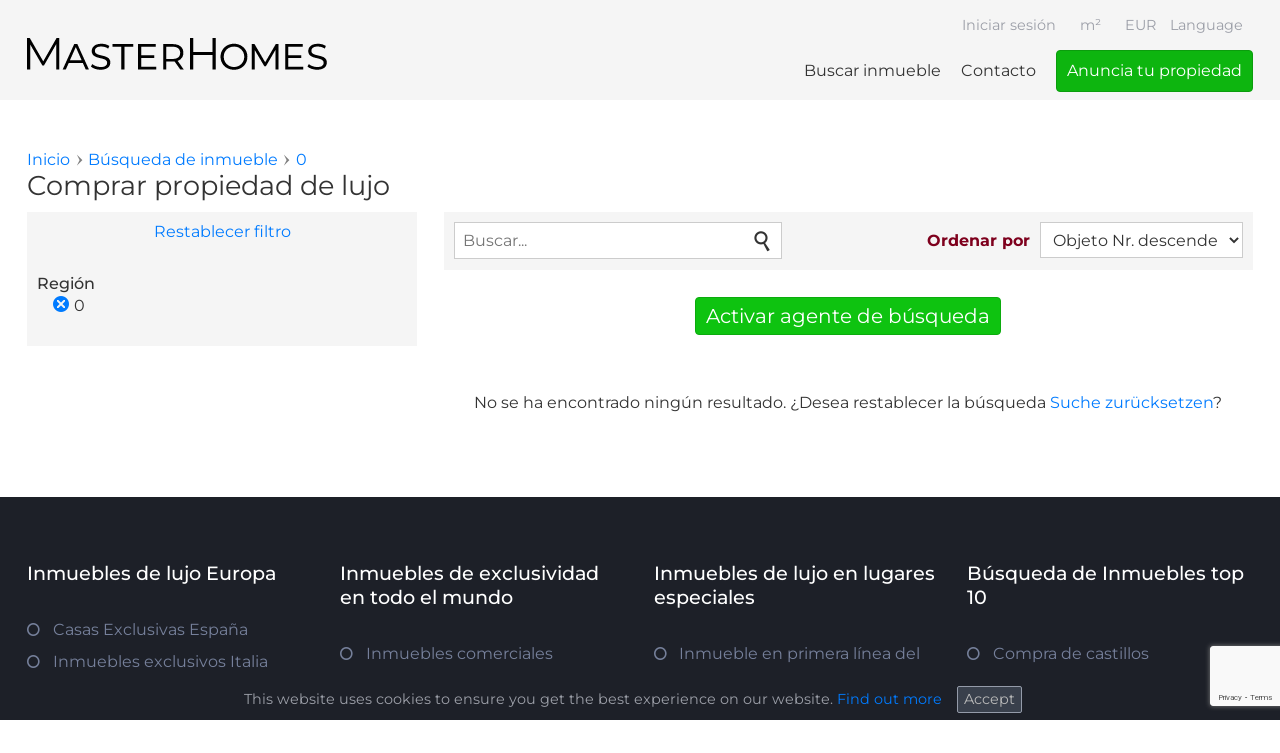

--- FILE ---
content_type: text/html; charset=utf-8
request_url: https://www.masterhomes.net/es/real-estate/region/1373
body_size: 9495
content:
<!doctype html>
<html lang="es" dir="ltr"
  xmlns:og="http://ogp.me/ns#"
  xmlns:article="http://ogp.me/ns/article#"
  xmlns:book="http://ogp.me/ns/book#"
  xmlns:profile="http://ogp.me/ns/profile#"
  xmlns:video="http://ogp.me/ns/video#"
  xmlns:product="http://ogp.me/ns/product#">
<head>
  <!--[if IE]><![endif]-->
<meta charset="utf-8" />
<link rel="dns-prefetch" href="//www.googletagmanager.com" />
<link rel="dns-prefetch" href="//www.google.com" />
<meta name="description" content="Consulte ahora su inmueble de lujo. MasterHomes tiene ofertas de inmuebles de lujo en todo el mundo. " />
<link href="https://www.masterhomes.net/real-estate/region/1373" rel="alternate" hreflang="en" />
<link href="https://www.masterhomes.net/de/real-estate/region/1373" rel="alternate" hreflang="de" />
<link href="https://www.masterhomes.net/bg/real-estate/region/1373" rel="alternate" hreflang="bg" />
<link href="https://www.masterhomes.net/hr/real-estate/region/1373" rel="alternate" hreflang="hr" />
<link href="https://www.masterhomes.net/cs/real-estate/region/1373" rel="alternate" hreflang="cs" />
<link href="https://www.masterhomes.net/da/real-estate/region/1373" rel="alternate" hreflang="da" />
<link href="https://www.masterhomes.net/nl/real-estate/region/1373" rel="alternate" hreflang="nl" />
<link href="https://www.masterhomes.net/fr/real-estate/region/1373" rel="alternate" hreflang="fr" />
<link href="https://www.masterhomes.net/hu/real-estate/region/1373" rel="alternate" hreflang="hu" />
<link href="https://www.masterhomes.net/it/real-estate/region/1373" rel="alternate" hreflang="it" />
<link href="https://www.masterhomes.net/pl/real-estate/region/1373" rel="alternate" hreflang="pl" />
<link href="https://www.masterhomes.net/ro/real-estate/region/1373" rel="alternate" hreflang="ro" />
<link href="https://www.masterhomes.net/ru/real-estate/region/1373" rel="alternate" hreflang="ru" />
<link href="https://www.masterhomes.net/es/real-estate/region/1373" rel="alternate" hreflang="es" />
<link href="https://www.masterhomes.net/sv/real-estate/region/1373" rel="alternate" hreflang="sv" />
<link rel="shortcut icon" href="https://www.masterhomes.net/sites/all/themes/mh_theme/favicon.ico" />
<meta name="viewport" content="width=device-width, initial-scale=1, maximum-scale=1" />
<meta name="generator" content="Drupal 7 (http://drupal.org)" />
<link rel="canonical" href="https://www.masterhomes.net/es/real-estate/region/1373" />
<link rel="shortlink" href="https://www.masterhomes.net/es/real-estate/region/1373" />
<meta property="og:site_name" content="MasterHomes®" />
<meta property="og:type" content="article" />
<meta property="og:url" content="https://www.masterhomes.net/es/real-estate/region/1373" />
<meta property="og:title" content="Comprar propiedad de lujo" />
<meta itemprop="name" content="MasterHomes®" />
<link rel="publisher" href="https://plus.google.com/+MasterhomesNet" />
  <title>Comprar propiedad de lujo - MasterHomes®</title>
  <link rel="stylesheet" href="/sites/default/files/advagg_css/css__9cWqptSUNYq5YedfIwh33VxtugFVWjDdEsblT8GhLKI__quUjyhSfbEukHj8a0hYvzm9VTmPALmSZvA0xfM_Oxzo__KgvLcIdulIfzarCF9QEmtUafqpHJkPYAcKFSABHxDts.css" media="all" />
<link rel="stylesheet" href="/sites/default/files/advagg_css/css__DfWrs2ZTM0pEP84wepSiK3tJ6hkoO9TVDOsbnDh0sIw__dP3L8SI4hO_wSnI0zrkhaEW-wEYwE9NqrHJ7Oau6WUM__KgvLcIdulIfzarCF9QEmtUafqpHJkPYAcKFSABHxDts.css" media="all" />
<link rel="stylesheet" href="/sites/default/files/advagg_css/css__1Cw9PGv-SwV-ZQ905hmR_F4raXhiMgt8BFfxtrMVNTg__2uxBRU-el115FGd-ifIEb1226BYvGFzX-o3vNurVkkY__KgvLcIdulIfzarCF9QEmtUafqpHJkPYAcKFSABHxDts.css" media="all" />
<link rel="stylesheet" href="/sites/default/files/advagg_css/css___nugNoIb5Wgi6Z2vt5HFQdhT150A0rN87PyTEaJ6mWY__53bZH0zES34NO9Am3TWYWQZdh7Ot01X__Gu-pen85hw__KgvLcIdulIfzarCF9QEmtUafqpHJkPYAcKFSABHxDts.css" media="all" />
<link rel="stylesheet" href="/sites/default/files/advagg_css/css__w4hNkE4w2ggOKfOBZT2OThPMvbFla3Uu1VogkdfbUAc__R4Yi3hOPkhMe5GJgJnJ3EZIl_p0m8bRJcnrCVbaaaR8__KgvLcIdulIfzarCF9QEmtUafqpHJkPYAcKFSABHxDts.css" media="all" />
  <script async="async" src="https://www.googletagmanager.com/gtag/js?id=G-WFF8MHBGTT"></script>

  <link rel="apple-touch-icon" sizes="57x57" href="/apple-touch-icon-57x57.png">
  <link rel="apple-touch-icon" sizes="114x114" href="/apple-touch-icon-114x114.png">
  <link rel="apple-touch-icon" sizes="72x72" href="/apple-touch-icon-72x72.png">
  <link rel="apple-touch-icon" sizes="144x144" href="/apple-touch-icon-144x144.png">
  <link rel="apple-touch-icon" sizes="60x60" href="/apple-touch-icon-60x60.png">
  <link rel="apple-touch-icon" sizes="120x120" href="/apple-touch-icon-120x120.png">
  <link rel="apple-touch-icon" sizes="76x76" href="/apple-touch-icon-76x76.png">
  <link rel="apple-touch-icon" sizes="152x152" href="/apple-touch-icon-152x152.png">
  <link rel="apple-touch-icon" sizes="180x180" href="/apple-touch-icon-180x180.png">
  <meta name="apple-mobile-web-app-title" content="MasterHomes">
  <link rel="icon" type="image/png" href="/favicon-192x192.png" sizes="192x192">
  <link rel="icon" type="image/png" href="/favicon-160x160.png" sizes="160x160">
  <link rel="icon" type="image/png" href="/favicon-96x96.png" sizes="96x96">
  <link rel="icon" type="image/png" href="/favicon-16x16.png" sizes="16x16">
  <link rel="icon" type="image/png" href="/favicon-32x32.png" sizes="32x32">
  <meta name="msapplication-TileColor" content="#7e001d">
  <meta name="msapplication-TileImage" content="/mstile-144x144.png">
  <meta name="application-name" content="MasterHomes">

</head>
<body class="html not-front not-logged-in no-sidebars page-real-estate page-real-estate-region page-real-estate-region- page-real-estate-region-1373 unit-square-meter currency-eur i18n-es anonymous user" >
<div id="skip-link">
  <a href="#main-content" class="element-invisible element-focusable">Pasar al contenido principal</a>
</div>
<div id="page-wrapper"> <header id="vtk-section-one" class="vtk-section"><div class="vtk-section-margin"><div class="vtk-section-container"><div id="header"> <a href="/es" title="Masterhomes propiedades de lujo" rel="home" id="logo"> <svg viewBox="0 0 1209 127" xmlns="http://www.w3.org/2000/svg" xml:space="preserve" style="fill-rule:evenodd;clip-rule:evenodd;stroke-linejoin:round;stroke-miterlimit:2"><path style="fill:none" d="M0 0h2000v2000H0z" transform="matrix(1 0 0 .29477 -395.67 -231.699)"/><path d="M.114 0v-.7h.061l.32.546H.463L.78-.7h.061V0H.77v-.589h.017l-.292.5H.46l-.294-.5h.019V0H.114Z" style="fill-rule:nonzero" transform="matrix(178.6635 0 0 178.6633 -20.36529067 125.05604467)"/><path d="m.002 0 .261-.565h.071L.595 0H.523L.286-.526h.025L.073 0H.002Zm.11-.146.021-.058h.322l.021.058H.112Z" style="fill-rule:nonzero" transform="matrix(178.6635 0 0 178.6633 143.11181183 125.05604467)"/><path d="M.48-.154c0 .031-.009.059-.025.083-.017.024-.042.043-.074.056-.033.014-.073.021-.12.021-.043 0-.085-.007-.124-.02-.04-.013-.071-.03-.094-.051l.03-.056c.021.019.048.035.083.047.034.013.07.019.107.019.052 0 .089-.009.112-.028.022-.018.033-.04.033-.065 0-.021-.006-.038-.019-.051C.376-.211.36-.221.339-.229.318-.236.296-.243.271-.248.246-.253.222-.259.197-.266.172-.273.15-.282.129-.293.108-.304.091-.319.079-.338.066-.357.06-.381.06-.412S.068-.47.085-.494s.041-.043.073-.057C.19-.565.229-.572.276-.572c.033 0 .066.004.099.012.032.009.06.021.083.038l-.026.058C.408-.481.382-.493.355-.5.328-.507.301-.51.274-.51c-.049 0-.085.009-.108.027-.024.019-.035.041-.035.068 0 .021.006.038.019.05.013.013.029.023.05.03.021.008.044.015.069.02.025.005.049.011.074.018.025.007.047.015.068.026.021.011.037.026.05.045.013.019.019.043.019.072Z" style="fill-rule:nonzero" transform="matrix(178.6635 0 0 178.6633 249.95258483 125.05604467)"/><path d="M.203 0v-.505H.004v-.06h.47v.06H.275V0H.203Z" style="fill-rule:nonzero" transform="matrix(178.6635 0 0 178.6633 343.39359533 125.05604467)"/><path d="M.165-.316h.304v.059H.165v-.059Zm.012.256h.339V0H.105v-.565h.399v.06H.177v.445Z" style="fill-rule:nonzero" transform="matrix(178.6635 0 0 178.6633 428.79474833 125.05604467)"/><path d="M.105 0v-.565h.219c.049 0 .092.008.127.023s.062.037.081.066c.019.029.029.065.029.106 0 .04-.01.075-.029.104-.019.029-.046.052-.081.067-.035.015-.078.023-.127.023H.145l.032-.032V0H.105Zm.387 0L.344-.205h.079L.57 0H.492ZM.177-.201.149-.235h.172c.055 0 .096-.012.125-.036.029-.023.043-.056.043-.099 0-.043-.014-.077-.043-.1C.417-.493.376-.505.321-.505H.149l.028-.034v.338Z" style="fill-rule:nonzero" transform="matrix(178.6635 0 0 178.6633 529.91828933 125.05604467)"/><path d="M.626-.7h.073V0H.626v-.7ZM.188 0H.114v-.7h.074V0Zm.445-.323H.18v-.065h.453v.065Z" style="fill-rule:nonzero" transform="matrix(178.6635 0 0 178.6633 636.04440833 125.05604467)"/><path d="M.351.006C.294.006.242-.007.196-.032S.114-.091.088-.135C.061-.178.048-.228.048-.283c0-.055.013-.105.04-.148.026-.043.062-.078.108-.103.046-.025.098-.038.155-.038.058 0 .11.013.156.038.045.025.081.06.108.103.026.043.039.093.039.148 0 .055-.013.105-.039.148-.027.044-.063.078-.108.103C.461-.007.409.006.351.006Zm0-.062c.045 0 .084-.01.119-.03.035-.019.062-.046.082-.081.02-.034.03-.073.03-.116 0-.043-.01-.082-.03-.116C.531-.433.504-.46.47-.48.435-.499.396-.509.351-.509c-.044 0-.083.01-.118.029C.198-.46.17-.433.15-.399c-.02.034-.03.073-.03.116 0 .043.01.082.03.116.02.035.048.062.083.081.035.02.074.03.118.03Z" style="fill-rule:nonzero" transform="matrix(178.6635 0 0 178.6633 771.47134133 125.05604467)"/><path d="M.105 0v-.565h.062l.255.429H.393l.253-.429h.062V0H.639v-.455h.012l-.228.384H.39L.158-.455h.016V0H.105Z" style="fill-rule:nonzero" transform="matrix(178.6635 0 0 178.6633 887.24528933 125.05604467)"/><path d="M.165-.316h.304v.059H.165v-.059Zm.012.256h.339V0H.105v-.565h.399v.06H.177v.445Z" style="fill-rule:nonzero" transform="matrix(178.6635 0 0 178.6633 1021.77890483 125.05604467)"/><path d="M.48-.154c0 .031-.009.059-.025.083-.017.024-.042.043-.074.056-.033.014-.073.021-.12.021-.043 0-.085-.007-.124-.02-.04-.013-.071-.03-.094-.051l.03-.056c.021.019.048.035.083.047.034.013.07.019.107.019.052 0 .089-.009.112-.028.022-.018.033-.04.033-.065 0-.021-.006-.038-.019-.051C.376-.211.36-.221.339-.229.318-.236.296-.243.271-.248.246-.253.222-.259.197-.266.172-.273.15-.282.129-.293.108-.304.091-.319.079-.338.066-.357.06-.381.06-.412S.068-.47.085-.494s.041-.043.073-.057C.19-.565.229-.572.276-.572c.033 0 .066.004.099.012.032.009.06.021.083.038l-.026.058C.408-.481.382-.493.355-.5.328-.507.301-.51.274-.51c-.049 0-.085.009-.108.027-.024.019-.035.041-.035.068 0 .021.006.038.019.05.013.013.029.023.05.03.021.008.044.015.069.02.025.005.049.011.074.018.025.007.047.015.068.026.021.011.037.026.05.045.013.019.019.043.019.072Z" style="fill-rule:nonzero" transform="matrix(178.6635 0 0 178.6633 1122.90244583 125.05604467)"/></svg> </a> <button id="nav-trigger">Menú</button><div id="language-switcher" class="block block-locale"> <button>Language</button><ul class="language-switcher-locale-url"><li class="en first"><a href="/real-estate/region/1373" class="language-link" xml:lang="en" hreflang="en" lang="en">English</a></li><li class="de"><a href="/de/real-estate/region/1373" class="language-link" xml:lang="de" hreflang="de" lang="de">Deutsch</a></li><li class="bg"><a href="/bg/real-estate/region/1373" class="language-link" xml:lang="bg" hreflang="bg" lang="bg">Български</a></li><li class="hr"><a href="/hr/real-estate/region/1373" class="language-link" xml:lang="hr" hreflang="hr" lang="hr">Hrvatski</a></li><li class="cs"><a href="/cs/real-estate/region/1373" class="language-link" xml:lang="cs" hreflang="cs" lang="cs">Čeština</a></li><li class="da"><a href="/da/real-estate/region/1373" class="language-link" xml:lang="da" hreflang="da" lang="da">Dansk</a></li><li class="nl"><a href="/nl/real-estate/region/1373" class="language-link" xml:lang="nl" hreflang="nl" lang="nl">Nederlands</a></li><li class="fr"><a href="/fr/real-estate/region/1373" class="language-link" xml:lang="fr" hreflang="fr" lang="fr">Français</a></li><li class="hu"><a href="/hu/real-estate/region/1373" class="language-link" xml:lang="hu" hreflang="hu" lang="hu">Magyar</a></li><li class="it"><a href="/it/real-estate/region/1373" class="language-link" xml:lang="it" hreflang="it" lang="it">Italiano</a></li><li class="pl"><a href="/pl/real-estate/region/1373" class="language-link" xml:lang="pl" hreflang="pl" lang="pl">Polski</a></li><li class="ro"><a href="/ro/real-estate/region/1373" class="language-link" xml:lang="ro" hreflang="ro" lang="ro">Română</a></li><li class="ru"><a href="/ru/real-estate/region/1373" class="language-link" xml:lang="ru" hreflang="ru" lang="ru">Русский</a></li><li class="es active"><a href="/es/real-estate/region/1373" class="language-link active" xml:lang="es" hreflang="es" lang="es">Español</a></li><li class="sv last"><a href="/sv/real-estate/region/1373" class="language-link" xml:lang="sv" hreflang="sv" lang="sv">Svenska</a></li></ul></div></div><div id="navigation"> <nav id="main-menu" class="block block-system block-menu"><ul class="menu"><li class="first leaf active-trail real-estate"><a href="/es/real-estate" title="" class="active-trail active">Buscar inmueble</a></li><li class="leaf node-9708"><a href="/es/contacto">Contacto</a></li><li class="last leaf node-59718"><a href="/es/vende-tu-propiedad-inmobiliaria-de-lujo-con-masterhomes">Anuncia tu propiedad</a></li></ul></nav><div id="block-system-user-menu" class="block block-system block-menu"><ul class="menu"><li class="first last leaf user-login"><a href="/es/user/login" title="">Iniciar sesión</a></li></ul></div><div id="currency-switcher" class="block block-mh-price"> <button class="currency-switcher-active" data-currency="eur">EUR</button><div class="item-list"><ul class="currency-switcher-list"><li class="first"><button class="currency-switcher-item" data-currency="chf">CHF</button></li><li><button class="currency-switcher-item" data-currency="czk">CZK</button></li><li><button class="currency-switcher-item" data-currency="eur">EUR</button></li><li><button class="currency-switcher-item" data-currency="gbp">GBP</button></li><li><button class="currency-switcher-item" data-currency="hrk">HRK</button></li><li><button class="currency-switcher-item" data-currency="huf">HUF</button></li><li><button class="currency-switcher-item" data-currency="jpy">JPY</button></li><li><button class="currency-switcher-item" data-currency="nok">NOK</button></li><li><button class="currency-switcher-item" data-currency="rub">RUB</button></li><li><button class="currency-switcher-item" data-currency="sek">SEK</button></li><li><button class="currency-switcher-item" data-currency="try">TRY</button></li><li class="last"><button class="currency-switcher-item" data-currency="usd">USD</button></li></ul></div></div><div id="unit-switcher" class="block block-mh-area"> <button class="unit-switcher-active" data-unit="square-meter">m²</button><div class="item-list"><ul class="unit-switcher-list"><li class="first"><button class="unit-switcher-item" data-unit="square-meter">m²</button></li><li class="last"><button class="unit-switcher-item" data-unit="square-feet">ft²</button></li></ul></div></div></div></div></div> </header><div id="vtk-section-two" class="vtk-section"> <button class="search-trigger">Buscar inmueble</button></div><div id="vtk-section-three" class="vtk-section"><div class="vtk-section-margin"><div class="vtk-section-container"> <button id="back-button" onclick="history.go(-1)" class="element-invisible">Regresar a los resultados de búsqueda</button><div id="breadcrumb"><h2 class="element-invisible">Usted está aquí</h2><ul itemscope itemtype="http://schema.org/BreadcrumbList"><li itemprop="itemListElement" itemscope itemtype="http://schema.org/ListItem"><a href="/es" itemprop="item"><span itemprop="name">Inicio</span></a><meta itemprop="position" content="1" /></li><li itemprop="itemListElement" itemscope itemtype="http://schema.org/ListItem"><a href="/es/real-estate" itemprop="item"><span itemprop="name">Búsqueda de inmueble</span></a><meta itemprop="position" content="2" /></li><li itemprop="itemListElement" itemscope itemtype="http://schema.org/ListItem"><a href="/es/real-estate/region/0" itemprop="item"><span itemprop="name">0</span></a><meta itemprop="position" content="3" /></li></ul></div><h1 class="title" id="page-title">Comprar propiedad de lujo</h1><div id="sidebar-top"> <button id="search-close-trigger">Buscar propiedad</button> <button id="search-customize-trigger">Editar búsqueda</button><div class="sidebar-margin"><div class="sidebar-container"><div id="searchbox"><h2 class="title">Buscar propiedad</h2><ul class="menu"><li class="first last leaf active-trail real-estate"><a href="/es/real-estate" title="" class="active-trail active">Restablecer filtro</a></li></ul><div id="block-facetapi-d055jv9u1w774l0ixgb9g1ualjttoflc" class="block block-facetapi"><h2>Región</h2><div class="item-list"><ul class="facetapi-mh-facet-extras-link facetapi-facet-field-country-cityfield-regions" id="facetapi-facet-search-apiproperties-block-field-country-cityfield-regions" data-field="field_country_city:field_regions"><li class="leaf first"><a href="/es/search" class="all-option facetapi-zero-results facetapi-inactive" data-tid="all" id="facetapi-link">Todas las regiones</a></li><li class="leaf last"><a href="/es/real-estate" class="facetapi-zero-results facetapi-active" data-tid="0" id="facetapi-link--2">(-) </a>0</li></ul></div></div> <a href="/es/real-estate" id="searchbox-submit" class="form-submit">Mostrar propiedades</a></div></div></div></div><div id="main-content" class="contextual-links-region"><div id="views-exposed-form-wrapper"><form action="/es/real-estate/region/1373" method="get" id="views-exposed-form-property-search-page" accept-charset="UTF-8"><div id="edit-search-api-views-fulltext-wrapper" class="views-exposed-widget views-widget-filter-search_api_views_fulltext"><div class="form-item form-type-textfield form-item-search-api-views-fulltext"> <input class="auto_submit form-text form-autocomplete" data-min-autocomplete-length="3" placeholder="Buscar..." type="text" id="edit-search-api-views-fulltext" name="search_api_views_fulltext" value="" size="30" maxlength="128" /><input type="hidden" id="edit-search-api-views-fulltext-autocomplete" value="https://www.masterhomes.net/index.php?q=es/search_api_autocomplete/search_api_views_property_search/-" disabled="disabled" class="autocomplete" /></div></div><div id="edit-sort-bef-combine-wrapper" class="views-exposed-widget views-widget-sort-sort_bef_combine"><div class="form-item form-type-select form-item-sort-bef-combine"> <label for="edit-sort-bef-combine">Ordenar por </label> <select id="edit-sort-bef-combine" name="sort_bef_combine" class="form-select"><option value="field_object_id ASC">Objeto Nr. Ascendente</option><option value="field_object_id DESC" selected="selected">Objeto Nr. descendente</option><option value="field_property_price_amount_eur ASC">Precio Ascendente</option><option value="field_property_price_amount_eur DESC">Precio descendente</option></select></div></div><input type="submit" id="edit-submit-property-search" value="Buscar" class="form-submit" /></form></div><div id="block-search-api-saved-searches-properties" class="block block-search-api-saved-searches"> <a href="#search-api-saved-searches-save-form-wrapper" id="saved-searches-trigger">Activar agente de búsqueda</a><div id="search-api-saved-searches-save-form-wrapper"><form action="/es/real-estate/region/1373" method="post" id="search-api-saved-searches-save-form" accept-charset="UTF-8"><h3 class="saved-search-form-title">Nuevos resultados de búsqueda recibidos por e-mail</h3><div class="form-item form-type-textfield form-item-mail"> <label for="edit-mail">Dirección de correo electrónico <span class="form-required" title="Este campo es obligatorio.">*</span></label> <input type="text" id="edit-mail" name="mail" value="" size="16" maxlength="100" class="form-text required" /></div><div class="captcha"><input type="hidden" name="captcha_sid" value="114751708" /><input type="hidden" name="captcha_token" value="dea8f4ba6609a497784c7afe489bf5bc" /><input data-recaptcha-v3-action="default_action" data-recaptcha-v3-sitekey="6Le3ECYaAAAAANQkIW8oppnvq5TsZuNTTR9v2fPf" type="hidden" name="recaptcha_v3_token" value="" /><input type="hidden" name="captcha_response" value="Google recaptcha v3" /></div><input type="submit" id="edit-submit" name="op" value="Guardar agente de búsqueda" class="form-submit" /><input type="hidden" name="form_build_id" value="form-FNFZ9KQaZfCuu4CacMXfnBtVlskZIAkLqKMraXI8-ic" /><input type="hidden" name="form_id" value="search_api_saved_searches_save_form" /></form></div></div><div id='search-empty'>No se ha encontrado ningún resultado. ¿Desea restablecer la búsqueda <a href="https://www.masterhomes.net/es/real-estate">Suche zurücksetzen</a>?</div></div></div></div></div><div id="vtk-section-four" class="vtk-section"><div class="vtk-section-margin"><div class="vtk-section-container"> <section id="block-views-quicklinks-block-1" class="block block-views"><h2>Inmuebles de lujo Europa</h2><ul class="menu"><li class=""> <a href="/es/real-estate/property-type/casa/country/espa%C3%B1a">Casas Exclusivas España</a></li><li class=""> <a href="/es/real-estate/country/italia">Inmuebles exclusivos Italia</a></li><li class=""> <a href="/es/real-estate/country/francia">Inmuebles Francia</a></li><li class=""> <a href="/es/real-estate/country/croacia">Inmuebles Croacia</a></li><li class=""> <a href="/es/real-estate/country/espa%C3%B1a/region/mallorca">Inmuebles Mallorca</a></li><li class=""> <a href="/es/real-estate/country/italia/region/sicilia">Inmuebles Sicilia</a></li><li class=""> <a href="/es/real-estate/country/hungr%C3%ADa">Inmuebles de lujo Hungría</a></li><li class=""> <a href="/es/real-estate/categories/%C3%A1tico-penthouse/region/viena">Ático Viena</a></li><li class=""> <a href="/es/real-estate/country/italia/categories/palacio/region/toscana">Venta de Castillo en la Toscana</a></li></ul></section><section id="block-views-quicklinks-block-2" class="block block-views"><h2>Inmuebles de exclusividad en todo el mundo</h2><ul class="menu"><li class=""> <a href="/es/real-estate/categories/industriamanufactura">Inmuebles comerciales</a></li><li class=""> <a href="/es/real-estate/categories/hotel">Compra de hotel</a></li><li class=""> <a href="/es/real-estate/country/estados-unidos/region/florida">Inmuebles Florida</a></li><li class=""> <a href="/es/real-estate/categories/inversi%C3%B3n">Invertir en inmuebles</a></li><li class=""> <a href="/es/real-estate/country/estados-unidos">Inmuebles Estados Unidos</a></li><li class=""> <a href="/es/real-estate">Inmuebles de lujo</a></li><li class=""> <a href="/es/real-estate/categories/inversi%C3%B3n">Inversión en inmuebles</a></li><li class=""> <a href="/es/real-estate/country/canad%C3%A1">Inmuebles de lujo Canadá</a></li></ul></section><section id="block-views-quicklinks-block-3" class="block block-views"><h2>Inmuebles de lujo en lugares especiales</h2><ul class="menu"><li class=""> <a href="/es/real-estate/location/junto-al-agua">Inmueble en primera línea del mar</a></li><li class=""> <a href="/es/real-estate/location/junto-al-agua">Inmueble en primera línea del lago</a></li><li class=""> <a href="/es/real-estate/location/junto-al-agua">Inmueble con acceso directo a la playa</a></li><li class=""> <a href="/es/real-estate/view/vista-al-lago">Inmueble de lujo con vistas al mar</a></li><li class=""> <a href="/es/real-estate/location/ubicaci%C3%B3n-tranquila">Villa ubicada en lugar tranquilo</a></li><li class=""> <a href="/es/real-estate/property-type/casa/view/vista-panor%C3%A1mica">Villa con panorama</a></li></ul></section><section id="block-views-quicklinks-block-4" class="block block-views"><h2>Búsqueda de Inmuebles top 10</h2><ul class="menu"><li class=""> <a href="/es/real-estate/categories/castillo">Compra de castillos</a></li><li class=""> <a href="/es/real-estate">Inmuebles en exclusiva</a></li><li class=""> <a href="/es/real-estate/property-type/casa">Casas en exclusiva</a></li><li class=""> <a href="/es/real-estate/categories/granja">Compra de casa de campo</a></li><li class=""> <a href="/es/real-estate/categories/%C3%A1tico-penthouse">Ático de lujo</a></li><li class=""> <a href="/es/real-estate/country/austria/region/kitzb%C3%BChel">Inmuebles de lujo Kitzbühel</a></li><li class=""> <a href="/es/real-estate/country/austria">Inmuebles de lujo Austria</a></li><li class=""> <a href="/es/real-estate/country/espa%C3%B1a">Inmuebles de lujo España</a></li><li class=""> <a href="/es/real-estate/country/austria/region/viena">Inmuebles de lujo Viena</a></li><li class=""> <a href="/es/real-estate/price-eur/%5B10560000%20TO%2034000000%5D">Inmuebles de mucho valor</a></li></ul></section></div></div></div> <footer id="vtk-section-five" class="vtk-section"><div class="vtk-section-margin"><div class="vtk-section-container"> <a href="#header" class="backtotop-trigger">Back to Top</a> <a href="tel:0043623222733" id="call">Call</a><div id="block-menu-menu-footer-menu" class="block block-menu"><ul class="menu"><li class="first leaf node-8366"><a href="/es/node/8366">AGB</a></li><li class="leaf node-8364"><a href="/es/node/8364">Datenschutz</a></li><li class="last leaf node-8365"><a href="/es/node/8365">Impressum</a></li></ul></div><div id="block-menu-menu-social-menu" class="block block-menu"><ul class="menu"><li class="first leaf http--twittercom-masterhomes"><a href="http://twitter.com/MasterHomes" target="_blank">Twitter</a></li><li class="last leaf http--facebookcom-masterhomes"><a href="http://facebook.com/masterhomes" target="_blank">Facebook</a></li></ul></div></div></div> </footer> <button class="search-trigger sticky">Buscar inmueble</button> <a href="#request-form" class="request-trigger sticky">Solicitar información</a><div id="mask"></div></div>
<script type="text/javascript">
var google_conversion_id = 1034795419;
var google_custom_params = window.google_tag_params;
var google_remarketing_only = true;
</script>
<script type="text/javascript" src="//www.googleadservices.com/pagead/conversion.js">
</script>
<noscript><div style="display:inline;"><img height="1" width="1" style="border-style:none;" alt="" src="//googleads.g.doubleclick.net/pagead/viewthroughconversion/1034795419/?value=0&amp;guid=ON&amp;script=0"/></div></noscript><script src="https://www.google.com/recaptcha/api.js?render=6Le3ECYaAAAAANQkIW8oppnvq5TsZuNTTR9v2fPf"></script>
<script src="/sites/default/files/advagg_js/js__KHTguEdIV-7vRF7LX-cnYaxIeM58WooJECZSf64JL3g__XifXoYfjxvNkKk_Ir62Sp5fTG9XeF6aZ5hOy6spGbkY__KgvLcIdulIfzarCF9QEmtUafqpHJkPYAcKFSABHxDts.js"></script>
<script src="/sites/default/files/advagg_js/js__UW4URQsON5h-xjwepC-HoW32RCC10thhh4f0DQ1P8z4__V2RYL4VZntPWB_PMJnR7_8tZaKLRfCHmVvwTgS8C0iM__KgvLcIdulIfzarCF9QEmtUafqpHJkPYAcKFSABHxDts.js"></script>
<script src="/sites/default/files/advagg_js/js__-Dz0lNA89K128mevPka-Awe61FT7bV83vLnMICfTdI8__rTXvSkJTjR_kzOGwRBmwmN930zRNqtMH3dMdEkoucuM__KgvLcIdulIfzarCF9QEmtUafqpHJkPYAcKFSABHxDts.js"></script>
<script src="/sites/default/files/advagg_js/js__8vRGPM4f20naQk3df8nwAMVXyEiFLiW6lnrmX5yWSUo__7DUyrcfbPhn9n8rhIPgfqpSyELGCoDtbInQLEq94By8__KgvLcIdulIfzarCF9QEmtUafqpHJkPYAcKFSABHxDts.js"></script>
<script>
window.dataLayer = window.dataLayer || [];function gtag(){dataLayer.push(arguments)};gtag("js", new Date());gtag("set", "developer_id.dMDhkMT", true);gtag("config", "G-WFF8MHBGTT", {"node_id":"","object_id":"","agency_id":"","property_country_tid":"","property_type_tid":"","price_eur":"","groups":"default","anonymize_ip":true,"link_attribution":true,"allow_ad_personalization_signals":false});
</script>
<script>
jQuery.extend(Drupal.settings,{"basePath":"\/","pathPrefix":"es\/","setHasJsCookie":0,"ajaxPageState":{"theme":"mh_theme","theme_token":"J2_5XpeHZydpPh1LC9uZINaywZtvUQTerFEivxck51I","jquery_version":"1.7","css":{"modules\/system\/system.base.css":1,"modules\/system\/system.menus.css":1,"modules\/system\/system.messages.css":1,"modules\/system\/system.theme.css":1,"sites\/all\/modules\/chosen\/css\/chosen-drupal.css":1,"sites\/all\/modules\/date\/date_api\/date.css":1,"sites\/all\/modules\/date\/date_popup\/themes\/datepicker.1.7.css":1,"modules\/field\/theme\/field.css":1,"modules\/node\/node.css":1,"modules\/user\/user.css":1,"sites\/all\/modules\/views\/css\/views.css":1,"sites\/all\/modules\/mh_price\/theme\/mh_price_currency_switcher.css":1,"sites\/all\/modules\/mh_area\/theme\/mh_area_unit_switcher.css":1,"sites\/all\/modules\/ctools\/css\/ctools.css":1,"modules\/locale\/locale.css":1,"sites\/all\/modules\/search_api_autocomplete\/search_api_autocomplete.css":1,"sites\/all\/modules\/mh_cookie\/css\/mh_cookie.css":1,"sites\/all\/themes\/mh_theme\/css\/style.css":1},"js":{"sites\/all\/libraries\/breakpoints\/breakpoints.js":1,"sites\/all\/modules\/mh_cookie\/js\/mh_cookie.js":1,"sites\/all\/modules\/recaptcha_v3\/js\/recaptcha_v3.js":1,"sites\/all\/themes\/mh_theme\/js\/footer.js":1,"sites\/all\/modules\/jquery_update\/replace\/jquery\/1.7\/jquery.min.js":1,"misc\/jquery-extend-3.4.0.js":1,"misc\/jquery-html-prefilter-3.5.0-backport.js":1,"misc\/jquery.once.js":1,"misc\/drupal.js":1,"https:\/\/www.google.com\/recaptcha\/api.js?render=6Le3ECYaAAAAANQkIW8oppnvq5TsZuNTTR9v2fPf":1,"sites\/all\/modules\/jquery_update\/replace\/ui\/external\/jquery.cookie.js":1,"sites\/all\/modules\/jquery_update\/replace\/misc\/jquery.form.min.js":1,"misc\/ajax.js":1,"sites\/all\/modules\/jquery_update\/js\/jquery_update.js":1,"sites\/all\/modules\/mh_price\/js\/mh_price_currency_switcher.js":1,"sites\/all\/modules\/mh_area\/js\/mh_area_unit_switcher.js":1,"sites\/all\/modules\/better_exposed_filters\/better_exposed_filters.js":1,"sites\/all\/modules\/captcha\/captcha.js":1,"misc\/autocomplete.js":1,"sites\/all\/modules\/search_api_autocomplete\/search_api_autocomplete.js":1,"sites\/all\/modules\/google_analytics\/googleanalytics.js":1,"https:\/\/www.googletagmanager.com\/gtag\/js?id=G-WFF8MHBGTT":1,"sites\/all\/modules\/facetapi\/facetapi.js":1,"misc\/progress.js":1,"sites\/all\/modules\/chosen\/chosen.js":1,"sites\/all\/libraries\/chosen\/chosen.jquery.min.js":1}},"better_exposed_filters":{"datepicker":false,"slider":false,"settings":[],"autosubmit":false,"views":{"property_search":{"displays":{"page":{"filters":{"search_api_views_fulltext":{"required":false}}}}}}},"search_api_autocomplete":{"selector":":submit"},"chosen":{"selector":".view-search-wishes select, #search-wish-node-form select","minimum_single":20,"minimum_multiple":20,"minimum_width":100,"options":{"disable_search":false,"disable_search_threshold":0,"search_contains":true,"placeholder_text_multiple":"Choose some options","placeholder_text_single":"Choose an option","no_results_text":"No results match","inherit_select_classes":true}},"urlIsAjaxTrusted":{"\/es\/real-estate\/region\/1373":true,"\/es\/system\/ajax":true},"mh_cookie":{"popup_html_info":"\u003Cdiv\u003E\n  \u003Cdiv class =\u0022mh-cookie-popup\u0022\u003E\n      \u003Cp\u003EThis website uses cookies to ensure you get the best experience on our website. \u003Ca href=\u0022\/es\/node\/8364\u0022\u003EFind out more\u003C\/a\u003E\u003Cbutton type=\u0022button\u0022 class=\u0022mh-cookie-agree-button\u0022\u003EAccept\u003C\/button\u003E\u003C\/p\u003E  \u003C\/div\u003E\n\u003C\/div\u003E\n"},"googleanalytics":{"account":["G-WFF8MHBGTT"],"trackOutbound":1,"trackMailto":1,"trackDownload":1,"trackDownloadExtensions":"7z|aac|arc|arj|asf|asx|avi|bin|csv|doc(x|m)?|dot(x|m)?|exe|flv|gif|gz|gzip|hqx|jar|jpe?g|js|mp(2|3|4|e?g)|mov(ie)?|msi|msp|pdf|phps|png|ppt(x|m)?|pot(x|m)?|pps(x|m)?|ppam|sld(x|m)?|thmx|qtm?|ra(m|r)?|sea|sit|tar|tgz|torrent|txt|wav|wma|wmv|wpd|xls(x|m|b)?|xlt(x|m)|xlam|xml|z|zip"},"facetapi":{"facets":[{"limit":"10","id":"facetapi-facet-search-apiproperties-block-field-country-cityfield-regions","searcher":"search_api@properties","realmName":"block","facetName":"field_country_city:field_regions","queryType":null,"widget":"mh_facet_extras_link","showMoreText":"Show more","showFewerText":"Show fewer"}]},"ajax":{"edit-submit":{"callback":"search_api_saved_searches_save_form_ajax","wrapper":"search-api-saved-searches-save-form-wrapper","effect":"fade","method":"replaceWith","event":"mousedown","keypress":true,"prevent":"click","url":"\/es\/system\/ajax","submit":{"_triggering_element_name":"op","_triggering_element_value":"Guardar agente de b\u00fasqueda"}}}});
</script>
<script src="/sites/default/files/advagg_js/js__RJoFrwA0G0D0qO-2blHv7mHQ4_GRx3TRchxneDJXoyE__F4_Hll7jzbYwLdtuQHKjZcQrpmyMG6UMjaiN3tFw9-8__KgvLcIdulIfzarCF9QEmtUafqpHJkPYAcKFSABHxDts.js"></script>
<script src="/sites/default/files/advagg_js/js__p1gRUwE1-pedYPSOlsNwZ4ZkT1__uSxuSHiaAZHEGcI__8f23ebEhbSCI-xwCv1tgA581Xu6VoHAiDciVk7adYwY__KgvLcIdulIfzarCF9QEmtUafqpHJkPYAcKFSABHxDts.js"></script>
</body>
</html>


--- FILE ---
content_type: text/html; charset=utf-8
request_url: https://www.google.com/recaptcha/api2/anchor?ar=1&k=6Le3ECYaAAAAANQkIW8oppnvq5TsZuNTTR9v2fPf&co=aHR0cHM6Ly93d3cubWFzdGVyaG9tZXMubmV0OjQ0Mw..&hl=en&v=PoyoqOPhxBO7pBk68S4YbpHZ&size=invisible&anchor-ms=20000&execute-ms=30000&cb=s7360lexwn9z
body_size: 48540
content:
<!DOCTYPE HTML><html dir="ltr" lang="en"><head><meta http-equiv="Content-Type" content="text/html; charset=UTF-8">
<meta http-equiv="X-UA-Compatible" content="IE=edge">
<title>reCAPTCHA</title>
<style type="text/css">
/* cyrillic-ext */
@font-face {
  font-family: 'Roboto';
  font-style: normal;
  font-weight: 400;
  font-stretch: 100%;
  src: url(//fonts.gstatic.com/s/roboto/v48/KFO7CnqEu92Fr1ME7kSn66aGLdTylUAMa3GUBHMdazTgWw.woff2) format('woff2');
  unicode-range: U+0460-052F, U+1C80-1C8A, U+20B4, U+2DE0-2DFF, U+A640-A69F, U+FE2E-FE2F;
}
/* cyrillic */
@font-face {
  font-family: 'Roboto';
  font-style: normal;
  font-weight: 400;
  font-stretch: 100%;
  src: url(//fonts.gstatic.com/s/roboto/v48/KFO7CnqEu92Fr1ME7kSn66aGLdTylUAMa3iUBHMdazTgWw.woff2) format('woff2');
  unicode-range: U+0301, U+0400-045F, U+0490-0491, U+04B0-04B1, U+2116;
}
/* greek-ext */
@font-face {
  font-family: 'Roboto';
  font-style: normal;
  font-weight: 400;
  font-stretch: 100%;
  src: url(//fonts.gstatic.com/s/roboto/v48/KFO7CnqEu92Fr1ME7kSn66aGLdTylUAMa3CUBHMdazTgWw.woff2) format('woff2');
  unicode-range: U+1F00-1FFF;
}
/* greek */
@font-face {
  font-family: 'Roboto';
  font-style: normal;
  font-weight: 400;
  font-stretch: 100%;
  src: url(//fonts.gstatic.com/s/roboto/v48/KFO7CnqEu92Fr1ME7kSn66aGLdTylUAMa3-UBHMdazTgWw.woff2) format('woff2');
  unicode-range: U+0370-0377, U+037A-037F, U+0384-038A, U+038C, U+038E-03A1, U+03A3-03FF;
}
/* math */
@font-face {
  font-family: 'Roboto';
  font-style: normal;
  font-weight: 400;
  font-stretch: 100%;
  src: url(//fonts.gstatic.com/s/roboto/v48/KFO7CnqEu92Fr1ME7kSn66aGLdTylUAMawCUBHMdazTgWw.woff2) format('woff2');
  unicode-range: U+0302-0303, U+0305, U+0307-0308, U+0310, U+0312, U+0315, U+031A, U+0326-0327, U+032C, U+032F-0330, U+0332-0333, U+0338, U+033A, U+0346, U+034D, U+0391-03A1, U+03A3-03A9, U+03B1-03C9, U+03D1, U+03D5-03D6, U+03F0-03F1, U+03F4-03F5, U+2016-2017, U+2034-2038, U+203C, U+2040, U+2043, U+2047, U+2050, U+2057, U+205F, U+2070-2071, U+2074-208E, U+2090-209C, U+20D0-20DC, U+20E1, U+20E5-20EF, U+2100-2112, U+2114-2115, U+2117-2121, U+2123-214F, U+2190, U+2192, U+2194-21AE, U+21B0-21E5, U+21F1-21F2, U+21F4-2211, U+2213-2214, U+2216-22FF, U+2308-230B, U+2310, U+2319, U+231C-2321, U+2336-237A, U+237C, U+2395, U+239B-23B7, U+23D0, U+23DC-23E1, U+2474-2475, U+25AF, U+25B3, U+25B7, U+25BD, U+25C1, U+25CA, U+25CC, U+25FB, U+266D-266F, U+27C0-27FF, U+2900-2AFF, U+2B0E-2B11, U+2B30-2B4C, U+2BFE, U+3030, U+FF5B, U+FF5D, U+1D400-1D7FF, U+1EE00-1EEFF;
}
/* symbols */
@font-face {
  font-family: 'Roboto';
  font-style: normal;
  font-weight: 400;
  font-stretch: 100%;
  src: url(//fonts.gstatic.com/s/roboto/v48/KFO7CnqEu92Fr1ME7kSn66aGLdTylUAMaxKUBHMdazTgWw.woff2) format('woff2');
  unicode-range: U+0001-000C, U+000E-001F, U+007F-009F, U+20DD-20E0, U+20E2-20E4, U+2150-218F, U+2190, U+2192, U+2194-2199, U+21AF, U+21E6-21F0, U+21F3, U+2218-2219, U+2299, U+22C4-22C6, U+2300-243F, U+2440-244A, U+2460-24FF, U+25A0-27BF, U+2800-28FF, U+2921-2922, U+2981, U+29BF, U+29EB, U+2B00-2BFF, U+4DC0-4DFF, U+FFF9-FFFB, U+10140-1018E, U+10190-1019C, U+101A0, U+101D0-101FD, U+102E0-102FB, U+10E60-10E7E, U+1D2C0-1D2D3, U+1D2E0-1D37F, U+1F000-1F0FF, U+1F100-1F1AD, U+1F1E6-1F1FF, U+1F30D-1F30F, U+1F315, U+1F31C, U+1F31E, U+1F320-1F32C, U+1F336, U+1F378, U+1F37D, U+1F382, U+1F393-1F39F, U+1F3A7-1F3A8, U+1F3AC-1F3AF, U+1F3C2, U+1F3C4-1F3C6, U+1F3CA-1F3CE, U+1F3D4-1F3E0, U+1F3ED, U+1F3F1-1F3F3, U+1F3F5-1F3F7, U+1F408, U+1F415, U+1F41F, U+1F426, U+1F43F, U+1F441-1F442, U+1F444, U+1F446-1F449, U+1F44C-1F44E, U+1F453, U+1F46A, U+1F47D, U+1F4A3, U+1F4B0, U+1F4B3, U+1F4B9, U+1F4BB, U+1F4BF, U+1F4C8-1F4CB, U+1F4D6, U+1F4DA, U+1F4DF, U+1F4E3-1F4E6, U+1F4EA-1F4ED, U+1F4F7, U+1F4F9-1F4FB, U+1F4FD-1F4FE, U+1F503, U+1F507-1F50B, U+1F50D, U+1F512-1F513, U+1F53E-1F54A, U+1F54F-1F5FA, U+1F610, U+1F650-1F67F, U+1F687, U+1F68D, U+1F691, U+1F694, U+1F698, U+1F6AD, U+1F6B2, U+1F6B9-1F6BA, U+1F6BC, U+1F6C6-1F6CF, U+1F6D3-1F6D7, U+1F6E0-1F6EA, U+1F6F0-1F6F3, U+1F6F7-1F6FC, U+1F700-1F7FF, U+1F800-1F80B, U+1F810-1F847, U+1F850-1F859, U+1F860-1F887, U+1F890-1F8AD, U+1F8B0-1F8BB, U+1F8C0-1F8C1, U+1F900-1F90B, U+1F93B, U+1F946, U+1F984, U+1F996, U+1F9E9, U+1FA00-1FA6F, U+1FA70-1FA7C, U+1FA80-1FA89, U+1FA8F-1FAC6, U+1FACE-1FADC, U+1FADF-1FAE9, U+1FAF0-1FAF8, U+1FB00-1FBFF;
}
/* vietnamese */
@font-face {
  font-family: 'Roboto';
  font-style: normal;
  font-weight: 400;
  font-stretch: 100%;
  src: url(//fonts.gstatic.com/s/roboto/v48/KFO7CnqEu92Fr1ME7kSn66aGLdTylUAMa3OUBHMdazTgWw.woff2) format('woff2');
  unicode-range: U+0102-0103, U+0110-0111, U+0128-0129, U+0168-0169, U+01A0-01A1, U+01AF-01B0, U+0300-0301, U+0303-0304, U+0308-0309, U+0323, U+0329, U+1EA0-1EF9, U+20AB;
}
/* latin-ext */
@font-face {
  font-family: 'Roboto';
  font-style: normal;
  font-weight: 400;
  font-stretch: 100%;
  src: url(//fonts.gstatic.com/s/roboto/v48/KFO7CnqEu92Fr1ME7kSn66aGLdTylUAMa3KUBHMdazTgWw.woff2) format('woff2');
  unicode-range: U+0100-02BA, U+02BD-02C5, U+02C7-02CC, U+02CE-02D7, U+02DD-02FF, U+0304, U+0308, U+0329, U+1D00-1DBF, U+1E00-1E9F, U+1EF2-1EFF, U+2020, U+20A0-20AB, U+20AD-20C0, U+2113, U+2C60-2C7F, U+A720-A7FF;
}
/* latin */
@font-face {
  font-family: 'Roboto';
  font-style: normal;
  font-weight: 400;
  font-stretch: 100%;
  src: url(//fonts.gstatic.com/s/roboto/v48/KFO7CnqEu92Fr1ME7kSn66aGLdTylUAMa3yUBHMdazQ.woff2) format('woff2');
  unicode-range: U+0000-00FF, U+0131, U+0152-0153, U+02BB-02BC, U+02C6, U+02DA, U+02DC, U+0304, U+0308, U+0329, U+2000-206F, U+20AC, U+2122, U+2191, U+2193, U+2212, U+2215, U+FEFF, U+FFFD;
}
/* cyrillic-ext */
@font-face {
  font-family: 'Roboto';
  font-style: normal;
  font-weight: 500;
  font-stretch: 100%;
  src: url(//fonts.gstatic.com/s/roboto/v48/KFO7CnqEu92Fr1ME7kSn66aGLdTylUAMa3GUBHMdazTgWw.woff2) format('woff2');
  unicode-range: U+0460-052F, U+1C80-1C8A, U+20B4, U+2DE0-2DFF, U+A640-A69F, U+FE2E-FE2F;
}
/* cyrillic */
@font-face {
  font-family: 'Roboto';
  font-style: normal;
  font-weight: 500;
  font-stretch: 100%;
  src: url(//fonts.gstatic.com/s/roboto/v48/KFO7CnqEu92Fr1ME7kSn66aGLdTylUAMa3iUBHMdazTgWw.woff2) format('woff2');
  unicode-range: U+0301, U+0400-045F, U+0490-0491, U+04B0-04B1, U+2116;
}
/* greek-ext */
@font-face {
  font-family: 'Roboto';
  font-style: normal;
  font-weight: 500;
  font-stretch: 100%;
  src: url(//fonts.gstatic.com/s/roboto/v48/KFO7CnqEu92Fr1ME7kSn66aGLdTylUAMa3CUBHMdazTgWw.woff2) format('woff2');
  unicode-range: U+1F00-1FFF;
}
/* greek */
@font-face {
  font-family: 'Roboto';
  font-style: normal;
  font-weight: 500;
  font-stretch: 100%;
  src: url(//fonts.gstatic.com/s/roboto/v48/KFO7CnqEu92Fr1ME7kSn66aGLdTylUAMa3-UBHMdazTgWw.woff2) format('woff2');
  unicode-range: U+0370-0377, U+037A-037F, U+0384-038A, U+038C, U+038E-03A1, U+03A3-03FF;
}
/* math */
@font-face {
  font-family: 'Roboto';
  font-style: normal;
  font-weight: 500;
  font-stretch: 100%;
  src: url(//fonts.gstatic.com/s/roboto/v48/KFO7CnqEu92Fr1ME7kSn66aGLdTylUAMawCUBHMdazTgWw.woff2) format('woff2');
  unicode-range: U+0302-0303, U+0305, U+0307-0308, U+0310, U+0312, U+0315, U+031A, U+0326-0327, U+032C, U+032F-0330, U+0332-0333, U+0338, U+033A, U+0346, U+034D, U+0391-03A1, U+03A3-03A9, U+03B1-03C9, U+03D1, U+03D5-03D6, U+03F0-03F1, U+03F4-03F5, U+2016-2017, U+2034-2038, U+203C, U+2040, U+2043, U+2047, U+2050, U+2057, U+205F, U+2070-2071, U+2074-208E, U+2090-209C, U+20D0-20DC, U+20E1, U+20E5-20EF, U+2100-2112, U+2114-2115, U+2117-2121, U+2123-214F, U+2190, U+2192, U+2194-21AE, U+21B0-21E5, U+21F1-21F2, U+21F4-2211, U+2213-2214, U+2216-22FF, U+2308-230B, U+2310, U+2319, U+231C-2321, U+2336-237A, U+237C, U+2395, U+239B-23B7, U+23D0, U+23DC-23E1, U+2474-2475, U+25AF, U+25B3, U+25B7, U+25BD, U+25C1, U+25CA, U+25CC, U+25FB, U+266D-266F, U+27C0-27FF, U+2900-2AFF, U+2B0E-2B11, U+2B30-2B4C, U+2BFE, U+3030, U+FF5B, U+FF5D, U+1D400-1D7FF, U+1EE00-1EEFF;
}
/* symbols */
@font-face {
  font-family: 'Roboto';
  font-style: normal;
  font-weight: 500;
  font-stretch: 100%;
  src: url(//fonts.gstatic.com/s/roboto/v48/KFO7CnqEu92Fr1ME7kSn66aGLdTylUAMaxKUBHMdazTgWw.woff2) format('woff2');
  unicode-range: U+0001-000C, U+000E-001F, U+007F-009F, U+20DD-20E0, U+20E2-20E4, U+2150-218F, U+2190, U+2192, U+2194-2199, U+21AF, U+21E6-21F0, U+21F3, U+2218-2219, U+2299, U+22C4-22C6, U+2300-243F, U+2440-244A, U+2460-24FF, U+25A0-27BF, U+2800-28FF, U+2921-2922, U+2981, U+29BF, U+29EB, U+2B00-2BFF, U+4DC0-4DFF, U+FFF9-FFFB, U+10140-1018E, U+10190-1019C, U+101A0, U+101D0-101FD, U+102E0-102FB, U+10E60-10E7E, U+1D2C0-1D2D3, U+1D2E0-1D37F, U+1F000-1F0FF, U+1F100-1F1AD, U+1F1E6-1F1FF, U+1F30D-1F30F, U+1F315, U+1F31C, U+1F31E, U+1F320-1F32C, U+1F336, U+1F378, U+1F37D, U+1F382, U+1F393-1F39F, U+1F3A7-1F3A8, U+1F3AC-1F3AF, U+1F3C2, U+1F3C4-1F3C6, U+1F3CA-1F3CE, U+1F3D4-1F3E0, U+1F3ED, U+1F3F1-1F3F3, U+1F3F5-1F3F7, U+1F408, U+1F415, U+1F41F, U+1F426, U+1F43F, U+1F441-1F442, U+1F444, U+1F446-1F449, U+1F44C-1F44E, U+1F453, U+1F46A, U+1F47D, U+1F4A3, U+1F4B0, U+1F4B3, U+1F4B9, U+1F4BB, U+1F4BF, U+1F4C8-1F4CB, U+1F4D6, U+1F4DA, U+1F4DF, U+1F4E3-1F4E6, U+1F4EA-1F4ED, U+1F4F7, U+1F4F9-1F4FB, U+1F4FD-1F4FE, U+1F503, U+1F507-1F50B, U+1F50D, U+1F512-1F513, U+1F53E-1F54A, U+1F54F-1F5FA, U+1F610, U+1F650-1F67F, U+1F687, U+1F68D, U+1F691, U+1F694, U+1F698, U+1F6AD, U+1F6B2, U+1F6B9-1F6BA, U+1F6BC, U+1F6C6-1F6CF, U+1F6D3-1F6D7, U+1F6E0-1F6EA, U+1F6F0-1F6F3, U+1F6F7-1F6FC, U+1F700-1F7FF, U+1F800-1F80B, U+1F810-1F847, U+1F850-1F859, U+1F860-1F887, U+1F890-1F8AD, U+1F8B0-1F8BB, U+1F8C0-1F8C1, U+1F900-1F90B, U+1F93B, U+1F946, U+1F984, U+1F996, U+1F9E9, U+1FA00-1FA6F, U+1FA70-1FA7C, U+1FA80-1FA89, U+1FA8F-1FAC6, U+1FACE-1FADC, U+1FADF-1FAE9, U+1FAF0-1FAF8, U+1FB00-1FBFF;
}
/* vietnamese */
@font-face {
  font-family: 'Roboto';
  font-style: normal;
  font-weight: 500;
  font-stretch: 100%;
  src: url(//fonts.gstatic.com/s/roboto/v48/KFO7CnqEu92Fr1ME7kSn66aGLdTylUAMa3OUBHMdazTgWw.woff2) format('woff2');
  unicode-range: U+0102-0103, U+0110-0111, U+0128-0129, U+0168-0169, U+01A0-01A1, U+01AF-01B0, U+0300-0301, U+0303-0304, U+0308-0309, U+0323, U+0329, U+1EA0-1EF9, U+20AB;
}
/* latin-ext */
@font-face {
  font-family: 'Roboto';
  font-style: normal;
  font-weight: 500;
  font-stretch: 100%;
  src: url(//fonts.gstatic.com/s/roboto/v48/KFO7CnqEu92Fr1ME7kSn66aGLdTylUAMa3KUBHMdazTgWw.woff2) format('woff2');
  unicode-range: U+0100-02BA, U+02BD-02C5, U+02C7-02CC, U+02CE-02D7, U+02DD-02FF, U+0304, U+0308, U+0329, U+1D00-1DBF, U+1E00-1E9F, U+1EF2-1EFF, U+2020, U+20A0-20AB, U+20AD-20C0, U+2113, U+2C60-2C7F, U+A720-A7FF;
}
/* latin */
@font-face {
  font-family: 'Roboto';
  font-style: normal;
  font-weight: 500;
  font-stretch: 100%;
  src: url(//fonts.gstatic.com/s/roboto/v48/KFO7CnqEu92Fr1ME7kSn66aGLdTylUAMa3yUBHMdazQ.woff2) format('woff2');
  unicode-range: U+0000-00FF, U+0131, U+0152-0153, U+02BB-02BC, U+02C6, U+02DA, U+02DC, U+0304, U+0308, U+0329, U+2000-206F, U+20AC, U+2122, U+2191, U+2193, U+2212, U+2215, U+FEFF, U+FFFD;
}
/* cyrillic-ext */
@font-face {
  font-family: 'Roboto';
  font-style: normal;
  font-weight: 900;
  font-stretch: 100%;
  src: url(//fonts.gstatic.com/s/roboto/v48/KFO7CnqEu92Fr1ME7kSn66aGLdTylUAMa3GUBHMdazTgWw.woff2) format('woff2');
  unicode-range: U+0460-052F, U+1C80-1C8A, U+20B4, U+2DE0-2DFF, U+A640-A69F, U+FE2E-FE2F;
}
/* cyrillic */
@font-face {
  font-family: 'Roboto';
  font-style: normal;
  font-weight: 900;
  font-stretch: 100%;
  src: url(//fonts.gstatic.com/s/roboto/v48/KFO7CnqEu92Fr1ME7kSn66aGLdTylUAMa3iUBHMdazTgWw.woff2) format('woff2');
  unicode-range: U+0301, U+0400-045F, U+0490-0491, U+04B0-04B1, U+2116;
}
/* greek-ext */
@font-face {
  font-family: 'Roboto';
  font-style: normal;
  font-weight: 900;
  font-stretch: 100%;
  src: url(//fonts.gstatic.com/s/roboto/v48/KFO7CnqEu92Fr1ME7kSn66aGLdTylUAMa3CUBHMdazTgWw.woff2) format('woff2');
  unicode-range: U+1F00-1FFF;
}
/* greek */
@font-face {
  font-family: 'Roboto';
  font-style: normal;
  font-weight: 900;
  font-stretch: 100%;
  src: url(//fonts.gstatic.com/s/roboto/v48/KFO7CnqEu92Fr1ME7kSn66aGLdTylUAMa3-UBHMdazTgWw.woff2) format('woff2');
  unicode-range: U+0370-0377, U+037A-037F, U+0384-038A, U+038C, U+038E-03A1, U+03A3-03FF;
}
/* math */
@font-face {
  font-family: 'Roboto';
  font-style: normal;
  font-weight: 900;
  font-stretch: 100%;
  src: url(//fonts.gstatic.com/s/roboto/v48/KFO7CnqEu92Fr1ME7kSn66aGLdTylUAMawCUBHMdazTgWw.woff2) format('woff2');
  unicode-range: U+0302-0303, U+0305, U+0307-0308, U+0310, U+0312, U+0315, U+031A, U+0326-0327, U+032C, U+032F-0330, U+0332-0333, U+0338, U+033A, U+0346, U+034D, U+0391-03A1, U+03A3-03A9, U+03B1-03C9, U+03D1, U+03D5-03D6, U+03F0-03F1, U+03F4-03F5, U+2016-2017, U+2034-2038, U+203C, U+2040, U+2043, U+2047, U+2050, U+2057, U+205F, U+2070-2071, U+2074-208E, U+2090-209C, U+20D0-20DC, U+20E1, U+20E5-20EF, U+2100-2112, U+2114-2115, U+2117-2121, U+2123-214F, U+2190, U+2192, U+2194-21AE, U+21B0-21E5, U+21F1-21F2, U+21F4-2211, U+2213-2214, U+2216-22FF, U+2308-230B, U+2310, U+2319, U+231C-2321, U+2336-237A, U+237C, U+2395, U+239B-23B7, U+23D0, U+23DC-23E1, U+2474-2475, U+25AF, U+25B3, U+25B7, U+25BD, U+25C1, U+25CA, U+25CC, U+25FB, U+266D-266F, U+27C0-27FF, U+2900-2AFF, U+2B0E-2B11, U+2B30-2B4C, U+2BFE, U+3030, U+FF5B, U+FF5D, U+1D400-1D7FF, U+1EE00-1EEFF;
}
/* symbols */
@font-face {
  font-family: 'Roboto';
  font-style: normal;
  font-weight: 900;
  font-stretch: 100%;
  src: url(//fonts.gstatic.com/s/roboto/v48/KFO7CnqEu92Fr1ME7kSn66aGLdTylUAMaxKUBHMdazTgWw.woff2) format('woff2');
  unicode-range: U+0001-000C, U+000E-001F, U+007F-009F, U+20DD-20E0, U+20E2-20E4, U+2150-218F, U+2190, U+2192, U+2194-2199, U+21AF, U+21E6-21F0, U+21F3, U+2218-2219, U+2299, U+22C4-22C6, U+2300-243F, U+2440-244A, U+2460-24FF, U+25A0-27BF, U+2800-28FF, U+2921-2922, U+2981, U+29BF, U+29EB, U+2B00-2BFF, U+4DC0-4DFF, U+FFF9-FFFB, U+10140-1018E, U+10190-1019C, U+101A0, U+101D0-101FD, U+102E0-102FB, U+10E60-10E7E, U+1D2C0-1D2D3, U+1D2E0-1D37F, U+1F000-1F0FF, U+1F100-1F1AD, U+1F1E6-1F1FF, U+1F30D-1F30F, U+1F315, U+1F31C, U+1F31E, U+1F320-1F32C, U+1F336, U+1F378, U+1F37D, U+1F382, U+1F393-1F39F, U+1F3A7-1F3A8, U+1F3AC-1F3AF, U+1F3C2, U+1F3C4-1F3C6, U+1F3CA-1F3CE, U+1F3D4-1F3E0, U+1F3ED, U+1F3F1-1F3F3, U+1F3F5-1F3F7, U+1F408, U+1F415, U+1F41F, U+1F426, U+1F43F, U+1F441-1F442, U+1F444, U+1F446-1F449, U+1F44C-1F44E, U+1F453, U+1F46A, U+1F47D, U+1F4A3, U+1F4B0, U+1F4B3, U+1F4B9, U+1F4BB, U+1F4BF, U+1F4C8-1F4CB, U+1F4D6, U+1F4DA, U+1F4DF, U+1F4E3-1F4E6, U+1F4EA-1F4ED, U+1F4F7, U+1F4F9-1F4FB, U+1F4FD-1F4FE, U+1F503, U+1F507-1F50B, U+1F50D, U+1F512-1F513, U+1F53E-1F54A, U+1F54F-1F5FA, U+1F610, U+1F650-1F67F, U+1F687, U+1F68D, U+1F691, U+1F694, U+1F698, U+1F6AD, U+1F6B2, U+1F6B9-1F6BA, U+1F6BC, U+1F6C6-1F6CF, U+1F6D3-1F6D7, U+1F6E0-1F6EA, U+1F6F0-1F6F3, U+1F6F7-1F6FC, U+1F700-1F7FF, U+1F800-1F80B, U+1F810-1F847, U+1F850-1F859, U+1F860-1F887, U+1F890-1F8AD, U+1F8B0-1F8BB, U+1F8C0-1F8C1, U+1F900-1F90B, U+1F93B, U+1F946, U+1F984, U+1F996, U+1F9E9, U+1FA00-1FA6F, U+1FA70-1FA7C, U+1FA80-1FA89, U+1FA8F-1FAC6, U+1FACE-1FADC, U+1FADF-1FAE9, U+1FAF0-1FAF8, U+1FB00-1FBFF;
}
/* vietnamese */
@font-face {
  font-family: 'Roboto';
  font-style: normal;
  font-weight: 900;
  font-stretch: 100%;
  src: url(//fonts.gstatic.com/s/roboto/v48/KFO7CnqEu92Fr1ME7kSn66aGLdTylUAMa3OUBHMdazTgWw.woff2) format('woff2');
  unicode-range: U+0102-0103, U+0110-0111, U+0128-0129, U+0168-0169, U+01A0-01A1, U+01AF-01B0, U+0300-0301, U+0303-0304, U+0308-0309, U+0323, U+0329, U+1EA0-1EF9, U+20AB;
}
/* latin-ext */
@font-face {
  font-family: 'Roboto';
  font-style: normal;
  font-weight: 900;
  font-stretch: 100%;
  src: url(//fonts.gstatic.com/s/roboto/v48/KFO7CnqEu92Fr1ME7kSn66aGLdTylUAMa3KUBHMdazTgWw.woff2) format('woff2');
  unicode-range: U+0100-02BA, U+02BD-02C5, U+02C7-02CC, U+02CE-02D7, U+02DD-02FF, U+0304, U+0308, U+0329, U+1D00-1DBF, U+1E00-1E9F, U+1EF2-1EFF, U+2020, U+20A0-20AB, U+20AD-20C0, U+2113, U+2C60-2C7F, U+A720-A7FF;
}
/* latin */
@font-face {
  font-family: 'Roboto';
  font-style: normal;
  font-weight: 900;
  font-stretch: 100%;
  src: url(//fonts.gstatic.com/s/roboto/v48/KFO7CnqEu92Fr1ME7kSn66aGLdTylUAMa3yUBHMdazQ.woff2) format('woff2');
  unicode-range: U+0000-00FF, U+0131, U+0152-0153, U+02BB-02BC, U+02C6, U+02DA, U+02DC, U+0304, U+0308, U+0329, U+2000-206F, U+20AC, U+2122, U+2191, U+2193, U+2212, U+2215, U+FEFF, U+FFFD;
}

</style>
<link rel="stylesheet" type="text/css" href="https://www.gstatic.com/recaptcha/releases/PoyoqOPhxBO7pBk68S4YbpHZ/styles__ltr.css">
<script nonce="s5ntW47y0izwjxzsfI7dPA" type="text/javascript">window['__recaptcha_api'] = 'https://www.google.com/recaptcha/api2/';</script>
<script type="text/javascript" src="https://www.gstatic.com/recaptcha/releases/PoyoqOPhxBO7pBk68S4YbpHZ/recaptcha__en.js" nonce="s5ntW47y0izwjxzsfI7dPA">
      
    </script></head>
<body><div id="rc-anchor-alert" class="rc-anchor-alert"></div>
<input type="hidden" id="recaptcha-token" value="[base64]">
<script type="text/javascript" nonce="s5ntW47y0izwjxzsfI7dPA">
      recaptcha.anchor.Main.init("[\x22ainput\x22,[\x22bgdata\x22,\x22\x22,\[base64]/[base64]/[base64]/bmV3IHJbeF0oY1swXSk6RT09Mj9uZXcgclt4XShjWzBdLGNbMV0pOkU9PTM/bmV3IHJbeF0oY1swXSxjWzFdLGNbMl0pOkU9PTQ/[base64]/[base64]/[base64]/[base64]/[base64]/[base64]/[base64]/[base64]\x22,\[base64]\\u003d\x22,\x22woYVPzk/w7VAYMKhw6JcwpHCpcK+GVvCpcKeWisZw7ciw61JczPCvMO2MEPDuSM8CDw6aBIYwrRsWjTDihPDqcKhBjh3BMK7PMKSwrVdYBbDgEDCqmI/w44FUHLDv8O/woTDrhHDhcOKccOdw5c9Ghh/Kh3DqgdCwrfDmcO+GzfDtsKlLAR0F8OAw7HDjsKiw6/CiC/[base64]/[base64]/ChsOEw71TYsKGRmLCoQfDjjnCuMK7CwZZY8Ojw4PCvSnCoMOxwo3DmX9Dd0vCkMO3w5fChcOvwpTCqgFYwofDr8OLwrNDw4Qpw54FOVE9w4rDrcK0GQ7CiMOGRj3Dhn7DksOjAF5zwok3wr5fw4duw7/DhQsuw5waIcOMw64qwrPDrAduTcOwwqzDu8OsAMOVaARIX2wXegTCj8OvSsONCMO6w7UFdMOgPsOPecKIMcK3wpTCsQHDgQV8fxbCt8KWWQrDmsOlw6TCqMOFUhrDkMOpfB92Rl/DkUBZwqbCiMK+dcOUV8Omw73DpwjCkHBVw5TDo8KoLA7DmEcqYTLCjUooHiJHS3bCh2Zjwo4Owok9WlJ1woVTHcKNUcKPK8O+wp/CgcKhworCjFvCsGtHw6RXw58zCn7CtnrCn0MXAMOiw50kcmzCkcO5I8KuL8KhdcKGIMOPw7HDtz/ChHvDhENUAsKkfMOPHMOBw4gwNgFdw6l3XxB0XMOxOTg4FcKIQ18Yw6rCrTs8Fi9TCMO+wpM0WX/[base64]/CiVDDoMKuM8OVw6dWQ8KkcMKUw7/ClMO+wpY3T8KUwqTDhQnDmMOrwqvDtcOtIWwZCgHDs2LDjzURJ8KPG0nDiMKuw7INFjwbwr/ChMKuYjjClCBFw43CthpbaMKYK8ODw5JswqBQaC42worDpAXCosKVIEg7YwciAXvCpsOFCTnCihXCjR0cW8Oxw5XCpcKjBhs7wqMRwqHCiSk/YkvCuxYAw5whwrBnK3I/NMO2wozCg8KLw5lTw7jDrsOIAiTCvcO/[base64]/DqFjCjMOBOsOMwqrDt8Oew7Aswp1lw6ozFDfClMKJF8KrOcO2dlvDqFjDoMK8w6/Dv3AAwr9nw7nDn8OCwrl+woLCmsKMd8K6d8KZE8K9H0vCjlVRwpjDk05rbwbCkMOEe0VyEMOPCsKsw4dSb17Du8KXCMOoWQzDiXbCqcKdw7DCq05HwpUaw5tAw5HDrgXCusK/NjQcwoAxwo7DtsOFworCocOowpRwwobDscKvw6bDpcKTwp/[base64]/CqXoeGMOfSA5UwrvDu8OIR13CkMKqw5hJOMKUYMOHwplSw5ZLfsOewoM/AQcXd1NhTUzChsKgK8KkKgDDh8K8FMOcTVJSw4HCrsOKdMKBYQnDqMKew5g0C8KRw4BRw7gMUDxiFcOhVEbCuBrCq8OVGcOqGSPCp8K2woJ/woc/wovDi8OYw7nDhVwEw5ECwpY/bsKPNcOCTxY2JsOqw4/DmiBJWlfDi8OBbz5RDMK6c0UHwrpZU1LDlsKJK8OkYifDoyrChVAAA8OqwrYubCEEEHfDusK+PXLCtMOXwr98CsKfwozDvcO9bcOVfcKzwq7CuMOLwozDqSUow5XDj8KNSMKffcKmc8KNMnvCsUHDtMOQRsOTN2UYwqZsw6/Cg0jCrjAJAsK0S3vCjWhcwr8qKkrDuw3CrEjDi0/[base64]/wo8fBBDCvBLCmcKCUWXCssOmw47DrwTCvELChcK/w55yeMKresOHw7XCuS7DoS5vwq/Dm8Kxf8Kpw6rDscOew6BjGcO9w4nCocOxKMKuwr1tasKMUyTDjcKhw77CsD5Bw4vDiMK9O2DDl0jDlcKhw6lSw50OCMKHw7BSWsO/[base64]/[base64]/ClsKxwrRtWydGwqHDl1jCrQpVS8OVfcKjwrjCscOcw68UwrfCnsOSw6c7ESASVXVZwpVewp3DgMODe8OXFEnDiMOWwqnDtMOZCsODc8O4B8KyQsKqSQvDnjrDuAXDsn/DgcOpbk7ClVbDhcKewpI3wqjCk1AtwoHDl8KEfMOaO0xSTHgBw71NEcKtwqbDhntyI8Krwrosw5YAFm3Cl3cYe34VOijCtlVqYjLDuQrDnHxsw6fDllFTw73CncK5AnNowpfCgsK2woJqwrZ7wqdwSMObw7/CsijDggTCum9Cw7rDiWPDh8K6wr8TwpwwYsKewrXClcKBwrFuw5sLw7rCgw/DmDFTR3PCv8Kaw4PCkMK3HMOqw4XDnFTDqcO+M8KCNVcPw5fCtMOwHXkwYcK+GDNcwpsAwrkvwrY8eMOeGXzCgcKtw7oUYsKFVG8jw6QOwpXDvARxJcOWNWbCl8K5D1zCncOuEjxSwrtRw605ZMOzw5TCnsOuZsO/XikZw5jDgcOYw68jHsKTw5QPw6/DryxXVsOAeQLDgsO2VSjDgGzCsQfCmcOqw6TCt8KMJgbCosONHwgdwqgCDBt1w6InUGXCmhjCth4pE8O4RcKNw4jDvWTDqsO0w7nDllzDsV3DmXTCn8Ouw7JAw6weA243DMKawo/DoDfCmcKPwrXCsSV4J2dldjvDgHV2w5bCriR9wr91KF7CnsKAw6fDnMODYkTCuRHCvsKODcOaEU4GwoDCtcO8wqzCrlkbI8OpccO1w4bCuELCu2bDrTTCii/CpSp5DMKibVp7Gy0xwpZxfMOTw7Z4FcKibR0JdWnCnwHChMKjcDbCsxI8MsKVK0nDicKbK2TDhcOmSMOnCAcuw6XDjsO2dT3CkMKpdwfDsW4nw4xtwqQwwr8+wqNwwooDaGzDpmDDp8OOHyAXIj7Cl8K3wqoVCF7CssK7MALCshLChcKQLcKefcKrH8Okw4hKwr/DpGjDiE/DvUcDwqnCmMKQAl9OwoJwOcOLaMOXwqF3IcOGZEdXSzBbw5IWSCfCryrCoMOxLkPDvsO3wrPDh8KBCgswwqLCtMO6w7TCsX/[base64]/CmsOwG0QhwqUHaMKQKyDCrmjCg8K+wrsmLHgawrthw4x3O8O7EcOOw7YDWlNiGx/CicOJT8OKfsOxHcKhwqEgwrsAwrXCjsK/w5o5DUfClcKZwoEZD2zCtMOew4/[base64]/CjwbCkQPDilEcThxvwq7DqXQBLGbCiU/DgMOfVQJ9w6xLDAQlV8ObXMOjHQfCuGPDgMKow606wp1Jd1x/w708w6TDpRDCsmAXAsOJJnllwp5PQMKYMMO8wrbCuTZPwpMVw4fChFHCq2zDqMOqbVnDjnrCpHdRw4YIWyzDh8KSwpM0NMOMw77DlVbCpVDCmUJAXcOIUMOOXsOHQQ4UC2dswr4pwrTDjCQjPcOwwrXDrcO+wpI6CcOIc8KHw78hwos9CMK0wp/[base64]/[base64]/CkcKcScKpQcOnwqx1VcKYSwgzw5/CskDCixpdw7QBEFsVw6Upwq7Dmn3Dr3UAMkNTw4HDhcOXwrIEwr8hIcKvwoAhwpHCisOJw7TDmzTDk8OFw6nDu0MMLw/CrMOSw6NhV8O0w6Nmw6rCvyt+w6BSTXJuOMOfwq5kwoDCo8KWwopgcMKJGsOVcsKhJ3NEw5ZTw4LCnMOxw4PColjCuGBrfXwYw6rClzc7w4p5LMKDwqZeXMO2BERSdm1zWcOgwqXCin4MKMKOwq96SsOWB8KowoDDgGMJw5/Cq8K4wrxIw4kHccOYwonCkybCqMK7wqrChcO8csKZTinDuRfCriDDj8OBwrHCi8O4woNiwrsww67DmxXCv8OWwoLDlE/[base64]/[base64]/NAZ8wpNrw7E6w7sxwrkZK8Opw7Y6W2pkEWPCmXMwIHEdwonDnWF/[base64]/w6DCjsKhZcOReyTCkcKNwoQiw4Bjw5dbw6tPw6E2wrRGw54vDVxXw7kKLkc3Wx7CgWRsw5vDtcO9w4jDjcKeV8OKFsKtw6VDwqI+RW7CiGU3IlhcwpPDuTNAw7rDk8KQwr84BgcGwpjCicKFEWjCu8KGF8KcKyrDqjQZJC/Cn8O6ZUcjbcK9KTDDlcKAAsK2UQXDmlMSw7PDp8OrBMO+wojCmwDCt8O3e2fDihRCwqJBwqF+wqlgd8OSKVQnehghw4kEETrDs8KWUsOUwr3CgcK6wphPR3PDpEDDh3t2eE/Dg8OFNMKKwosiSsKYH8KmacK7w4Q2eSkfdjbCgMKPw7NpwrDDm8KSwqoXwodFw4J9MMK5w6Iue8KCwpMgC3bDgF1sIy7DsXnDkAFmw5PCthfCjMK6w4/Cnh0ycMKwXE8yWMOAd8OcwpDDtMKEw4QBw5rClMOWC37DkE1UwqLDv3BiZsKdwpxYw7vCpCDChX8Fcz4cw47DucOYw7FEwpIIw7XDjMKRNDLCvcKWwpohwo0DS8OGcQfDrMObwqTCrcKMwqvDl2IXwqbDsxs9w6AcXx/CkcOsKyocaSM2GcOwS8OlFVx/JcK4w6XDgmlWwpsNG2/DpXNAw6zChSTDg8KKBxpmwrPCu3FIwp3CijxcMmXDiE/CpyzCtsOXw7nDnMOUc2bDqwDDiMKYBDRWwovCgXFEw6kZRsKnOMKwdw5dwoVnIcKrFFtFw6h+woLDmMO0CcOnYFvCpAnCl0rDtmrDmsO/w4bDoMOZwp9UGcOFfnJcY0gCIwfCjG/[base64]/cB0FX8OxG8KjX8KBaBQZw7oXwr93NMKYYsOjfMOGY8KHwrdswpjDssOgw47CjSpjDMOJw5RTw5fCn8Olw6wdw759dWR+UcKsw5Ydw4pZCwLDiyXDgsKxNzrDuMO1wrDCtzbDly1VIWsHWVLDmm/CkMK2YDZDwqrDu8KjIhEtBMOED1IAwoh1wolxI8KXw67CnhF3wqYgM3/[base64]/CksKlUCPCozkKKcO/wozCo8KIwpwGw6M4S8OHw5F5IMOSVcOPwqbDpjovwp/[base64]/DmsKBGsOgNCB0w4bCr3/DslNewo1pw5LCvsOXZhl3G1BzKMO3fcK/MsK9w7DCnsKHwroQwqwdeRHChsOaCgkbwqbDsMKiESEzc8OjLEzCpC0Twq0jb8Osw7YKw6JxJ3UyLz4dw4IxAcKrw6rDkR0ZUijCvsKfE2HCsMOqw4QQGhVwL1vDg3XCscONw4LDlcK6C8O0w4EAwr/[base64]/CocKvwqkBwrzCrMOxwpfDiWfDqVlrGQlNdWt9w4teB8OUwqFnwr3DpVEnNlvCqHgxw6I3wrdlw5fDmjfCpGoXw7HCrUMSwpvCjCzDjjZ3w7YBw7Qnw70TYi7CgMKlZcODwrnCtsOYwqFewqpVYyQCUWppVEzDs0UfccO8w5vCmxYCEAXDqnI/[base64]/ClcKFwrFDwqzDtmzDgMKJQ8OGw45OwrDCqArCmmVUWCDDgsK6w59SbH/Cu2nDqcKfYEvDnj4TIx7DlDjDhcOjw7cVZTluIMO3w6PCvU9Qwo7Cr8O8w7g4wqV7wosow6w+KMKpw6rCkMOFw48tDSxPf8KUMkTCpsK5EMKdw6Eww4Ijw4dVYXY9wqDCicOow67DrloCw7FQwr59w4wAwp3Dq0DCiE7DmcKYTC3CrMOoen/CkcK2ME/CtsO0RkdYQyhcworDtzY2wqo/wrRYw7Y9wqN6YwjDl1QgEsKew6/CrsOkPcKHCUzCoUY3w4p9wrbClMO3MF1zwoPCncK5M2TCgsKsw5LDozPDjcKDwqJVEsOLw70adTrDr8OKwrzDkCXCvRTDv8OwWnXCr8OWeHjDgsKnw5tlwozCgCoHwo/CtlDDjRzDmcOew7rDmkkgw4PDi8K9wq/DkFzCpsKswqfDpMOzbcKeExEOF8OjWBV5IEF8w5tRw5PCqy7Cp0PDicO2KAXDuA/Cn8OKE8O+wqrCk8Ofw5Qhw6bDjm3CrFkRRlEew6LDgi/Di8Ojw7LCr8KIbcKsw4QeJllHwpoyLxxxJgN6H8ObAhXDhMK3aTcowokfw7PDosKTX8KaTj/[base64]/w6/DuMOODcKdemt2TsO1YTTCncOBJ2kkw7Myw6JIJcOHRcOUOBJow4hDw5HCtcOPOzXDgsKJw6fDoXUbWsOMMUU1B8O7ThLCt8O4ScKgZcKDKVrCtS3CoMKkemE/SAJkwq0/dyppw7bClQrCuTvDug7CnQEzRcOpNU0IwpxfwrTDpcKIw6jDjMOvSThTw7fDvzEIw7wJRGcCViTDmD/CrmLCmcO4woQUw6HDh8O6w5JOQBcJcsOIwqjClzTDmWjCosOGF8KkwovCl1TCpsK8D8Klw6k4JUUDU8OHw6FSEB3DlcONFMOaw6zDpWgVfi/Csn0BwrlewrbDh1bCgyY3wrzDk8O6w6IcwrbCskJGecOtLmIIwoJPEcKjIQjCkMKSPj/[base64]/[base64]/DmwwtRsK6w68IwqxbwqxDwrt+wojChiB1c8KFJMOzwqk1wpXDhsOVI8K0SSPDvMKPw7DCkMKuwrwSEsOYw4/CvDddE8Kpwop7VGpULMOewplPPShEwq8nwpJrwovDg8K5w6tkwrJOwovCgHlkfsKBwqbCs8KDw5TCjAzCucKEam8Bw75iBMKew6wMJV3CmhDCs0Zaw6DDny3DvVfCi8OZacO+woR1wozCpVbCuGnDhcKjPy/DpsO2cMKYw5nDjHBsJWrCncOXZwPCoHdiw7/Cp8K2S3rDoMOEwoItwrsrP8O/DMKDfXvCqlnCphsJw7FwY3nCosK4w43CtcKww6fCmMO3w6Ixw6hIwqrCusKpwrHChsOpw5sGw5bCnQjCu14nw7XCsMKpw6LDnMKowqrDsMKII07CucK2f0goKMKTIcK+IRDCpcKLw5Jew5HCoMODwqDDlRFsS8KOHsKawr3CrMKnETbCvxsBw4rDiMKnwqbDr8K6wpQ/w7MOwrTDuMOqw4jDiMKZKsKMWwbDvcKyI8KsTG/Dt8K/QV7CtcOJbXrCgsKnRsOEdsOTwrArw64ywpNHwrfCpR3CrMOIXMKuw6vCpxHDmhxjKy3DrwIjM3DCuT7CqmDDmgvDsMKlw6pxw7jCgMO1wpYMw5l4bFoDw5UwKsOYN8ObZsOTw5Iaw4VCwqPDihnDtcO3fcO/[base64]/ChMOfMStpD8OSOyrCkmvCuT05EGoiw4Nyw5vCu1vDhybDvwd4wrPCiD7DlWgew4gDwoXCk3TDmsOhw4pkV0QiasODw7TCpcOVwrTDk8O9wpHCtE8TccK0w7hTwpDDqcKsIBZlwp3DhxMQT8KTwqHCscOgBsKiwp4/JsKOFMKhaDFbw40GAMOpw4nDvAnDoMOkQyErTBwBw5fCtxNRw6jDn0JOGcKUwqd8bsOpw4DDixPDu8OSwrfCsHx7KXnDucK8aEfDgzcEPD3Dv8Klwq/Do8Oww7DDuy/CsMOHMQPCsMOLwrQTw6XDoEUzw4UDP8KqfcKzw6/Du8KheWZuw7TDhBMJfjohfMKSw50QQMObwrHCjHHDgRB0LcOPBUXCpMO2wpDCtsOrwqbDpWV7eAgcdSR3K8KVw7hAcSDDnMKCXsKmRjzCgTrCpybDmcO2w5PDuTDDtcKdw6DDs8OkGsKUNcOILhLCmloCfcKYwpDDiMKqwpfDq8KLw6VTwrhxw5rDg8KJRsKJwpfCoE/CvMKmZnnDncKrwoIlKCPCj8KvLMOoXsK+wqDCuMKHPUjCknbDpMOcw44fw4Q0w7BmWBgtfT1hwrjCtxbDtUFKbikKw6gQYygNEsOtfV9Vw7MNDCBbwo1wQ8OCUsKiX2bDrWnDlMOQw6jCqFjDosO1JSx1P1nCocOkw6vDqMKAHsOPB8OkwrPCmW/DncOHBEvCpMO/I8ORwrjCgcKOZEbDhxvDn1fCu8O+BMOcNcO0V8O5w5QwDcKww7zCiMOPAXTCiXUbw7TDj39+w5UEwonDrcKGw7coLMOpw4HDokzDqWjDv8KhIhRhesKqw7nDrcK7SnBZwpDDkMKLwp9kbMONw4/CoQtZw4zCg1QRwp3Ck2kLwqttQMKzwrp7wppwbMKlODvCqRAeYMKfwrfDksO9w5TCu8K2w61GSxnCusO9wo/[base64]/wrFpFStuwovCrGFzwpHCi8KXc8OQwoIVwq1Ww6YOw49Wwp7DhULCvU/Dvy3DiyzCij90FMOCD8KoUEvDqSLDiVsxIcKSwq3Ch8Kuw6M2O8OMLcO0wpHCtMKeKU3DusOnwrtrwpJFw7vCucOrY3zCgsKmEcOvw5fCmsKdw7krwrw/JwrDnsKbXlnChg3Cj1cEbWFMd8KTw7LClHdZL1vDisKONMO+O8OnFz4qa0QoDg3Dkk/DicK1w7fCjMKowq9pw5XChRvCqyvCugXDqcOiw7vCl8OwwpkQwpAsDzxJY3p9wofDt0nDunHClTjDusOQOiBgAU0ywoRcwrIPeMOawocnS1LCtMKVw4/ChMKdacOUScKFwrXClMKiwr7DqDHCkMOxw63DlcKsNVk4wpbDt8OowqDDgXZ9w7fDnMOHw6jCjjkVw44dPsKiCwXCuMK1w7U8XMOdD3PDjlN8Dmx2XsKKw7ZeB1XDjmTCtyd3Mn01VDjDpMOtwp/Co1vDjDhoSQ17wqwOPV4RwrPCv8Khwqd6w7ZfwrDDusKXwrFiw6s8wrzCiTPClCHCpsKsw7PDpTPCvj/[base64]/w5RNwq8PNMKSwp3DtwXDh8KIYMKkEh0FN8KyPVbCrMOOSWZwLcKsc8Khw6tEw4zCiQhPQcORw60ZNT/DtsKiwqnDqcK+wpEjw53Cm3prXsK3w5IzTSDCqsOZc8KpwozCr8O6XMOER8KlwoNyUHIzwp/DgToob8K+wr3CuAZHZ8K4woh5wpc2AS4zwo1ZFAI+w75Bwoc/SDxtwpPDosOrwqwiwqZyBRrDtsOCGT3DmcKHJMOewpXDghAhDMKgwqFjwqcWw4BuwrxYd0/CgmvDuMKTNMKbw7I6KcO3wp3CksKDw60YwrwSEw5QwoTDkMOAKgVfdi3Cj8OKw6Qbw7JoB2Q0w7XCmsO+w5HDkl7DsMOswpZtA8OTSDxfDT90w6LDg1/Cp8OidMOEwoklw59Twq1oT2PDgmVHIXR0bkjCgQnDmsOKwoYLwrTCicO2bcKjw7APwonDv3fDj1rDjgo2YFdgGcOQOnBYwq7DqAhuaMOLw7R3ZEfDtndyw4gKw7JQLT3DtiQdw4fDhMK2wrdvDcKnwpgEcRzDjzF/AlBDwoXCr8K5TnU5w5zDrMKQwqfCjsOQMMKmw43DtMOLw5VGw4zClcOGw4c0wpnCg8Ovw6DDvkZEw6/Cq0rDlcOTOWjChhHDnDrCpRd9JsKZFVTDtzVOw49vw4F/w5TDnmQXwplVwqjDhcKLw69uwqvDkMKaPRxxIcKqV8OFPcKOwpzClF/CuDLClDIcwq3DqGLDgUgfYsKlw73Cm8KPwr7CgcOIw4nCtsKcN8KawqrDlA7Dow3DqMOabsKVLcKDNhU2w6DDjm/[base64]/DoMKUTnPDlGjDm8KXeMOVBnxiwpwJBcKswrfDqhR4C8KlG8KNLBfCj8OtwqRfw7HDrEHDtcKKw7URVBQ5w4LCtcK8wqMxwohMGsO7ERt8woHDmcOMBUDDtxzCgABGfsOow5heTsOtYnt7w73DvwBOZMOtUsOKwp/Dt8OTDcKcwofDqGzCqMOkJmEccj03dnXDnyHDj8KhHsORLsKmQHjDnUkESAQZNsOaw742w53DrC4jGkhJTMOCwoZpQWJmbTN7w7F4wqkuMFBGFcK0w6dbwqQ8bVBOLlh0AhTDrsOVHFkvwpPCqcOrC8K/DnzDrzvCrhg+YgTDqMKud8K/dMOYwo3DvUXDgBZDw5XDlXfCosKzwoN+TsOUw5NxwqI7wpXDqMOhw4/Dr8KLIsKrEVMKP8KlL2MZScK5w77CkBzChcOUwqLCvsO5VR/[base64]/Cu3sxwqAnw5YWworCtA3Ct8Onw4HDrXNwwqrCu8KoKBnCkcKJw7AewrLCphctw4llwrQlw69Jw7/[base64]/DiwkpEAgOQW9ARTbChMOKw5rCu8KvT2h4UzzChsKHeVl9wroKXVxtwqcUTzALKMKHw7/ChDcfTsKxZsO7dcKVw7p7w4/Cvgwlw43Dm8K8Q8KgHcO/CcK4wpQ0aRXCsUDCpMKbdMOVFwXDugsEOyNdwroDw7HDisKbw41gUcOywrggw67CoDdYwpLDqSvDocOVHgNaw7hVDkIXw5fCjWPDlcKLJsKJDgUCUsOqwpDCoSnCgsKCYcKrwqTCjFLDplApIsKzOVjCiMKuw5o9wq/[base64]/CisOjbFt+wpnDtMOXw6/CulvDvMKJUXI5wqN2w4DCiGTDs8OEw53CjMKhwpbDoMKywrwoMMOJGnRBw4QAVEIyw6Amw67CqsOYw4NXFcK4XMO2LsK/QmfCpUjCiB0NwozClMOrfU0UQWHDjwYlIl3CssKkRk/DlgLDmzPCknQYw5xKLCjCicOLecKAw5jCmsKIw57CpWMKBsKPFhXDgcK7w5XCkQ/CoirCm8O5XcOcSsKGw6NQwqDCsRh/GHZ/w55rwooyfmlnInV3w5RLw75Tw5TCh1MkBlfCucKpwrhaw7QSw4rCqMKcwoXCnsKMFMOZWytUw5gDwqdhw6NVwoQPw4HChwvCimTCksOSw4ZMGmpGwo3DusK/[base64]/UFfDskxBw7QWEsOZw5Mvw5hSwoomw5YWwqtXHMKFw40Tw5jDk2YmHQrCtsKaAcOWB8Ocw5I/G8OybQHCgUQqwpXCozHDv2hGwrJ1w4c1ARUVHBvDjhbDq8OLAsOuThrDg8K6w6BrHRpsw6HCt8Kff3/[base64]/[base64]/w50SExjDh8OINMOAccK7CMKKR8KJfMKBbi4MN8KlbMOvU2Z/w7fCnS3Cm3bCmyTCjWXDt1hLwqECPcOLFl8OwqbDoy57AUTCr3oLwqjDiUvDh8K7w7jDuXsNw4vCgz0UwpnCg8KwwoLDsMKbFWjCnsO1OTwHwrcPwqxJwpfDlELCt37CmX9Ve8O/w5cPLsKOwqYycUPDisONLiJSKsKgw7zDjB/CqAsREVdfw4vCrcOwT8O8w4dkwqNmwpsZw5N/fsKEw4DDrsOvMAfDicOgwqPCksO4b1bCmsOQw7zCn07DkTjDqMOhHkcATsOTwpZew5zDnQDDlMO6HcOxSB7CpC3DosKKYsKfMmsiwrsuVsKXw40ZJcOXWzQPwq/DjsOWwr5Hw7U8RVrDiGsOwpzCkMKzwp7DsMKtwpV9L2DDqcKOIi0Nwo/[base64]/Dngp1wqPCssKsN8OwYGhDfXnCtMK/[base64]/f8KWB15kdXjCg8OyFR1jeMKBwooQAcO9w63DmSk7XsKCG8Odw6XDijbDmMOxwpBLGMOHw7jDl1dowoLCmsODwpUUCwh4dcOucyHCtkgKw6U9w4zDu3PDmR/DmsO7w4MDwr/CpUjCpsKgwoLCqGTDucOIdMOswpQjZ17Cl8KoQxogwpB3w6/CpcOyw4LCocO3a8KnwqZefDrDpcOZSMKoQcOkc8Odwo3CsgfCqsOKw4TCjVc9Nm9Aw58VVQPCiMOyUnxVKCJAwq54w6DCscKiCjHDm8OWMH/CoMO2w53CmH3ChMKzdcOUeMKbw7RXwoISwozDkSHDpijCjsKyw7g4WDBkLsOVwqPDkEXDisKIKRvDhFEIwrDCr8OBwog+wrvChcOMwq/DrQHDlnUhVlHCiF8BMsKNXsO/wrkKT8KkDMOyWWJ+w7DCssOQXhTCk8K8w68mTVPCqcOsw5xbw5otMcO5KMK+MzTCsH1hC8KBw4/DkAt6DcObPsOxwrMXXsORw6MQMmtSwoUWAjvCr8Oww5EcfgDDtCx+DgjCuis/IsONw5DCiQw1w7XDk8KAw4BeLsK1wr/DtsOgMsKvw7HDt3/CjBg/TcOPwoZ6w4YAMsKFwpI5WsK4w4XCn19eEBzDugY2FFJMw6XDvHnCmMK/wp3DnnROFcK5TzjCin7DsADDoBfDgCjClMK7w7rDp1FiwoQzfcOEwq/CujPCgcOERMKfw6nDqSJgW1zDpsKGwpDDt3EiCHzDj8KJUcKaw7tZwpTDhMKKAGbChWDDrwTCk8KIwrLDnXJST8OWHMOSBMKjwqJ/[base64]/DXltw5HDq8OxPUPCg8KNTMOLwo4iwonDjcOTwrvCk8O8w73DtsO2MsKcSmXDnMKZUV4yw5vDjyzDl8KdVcKww651w5PCssOIwql/wqfCpmhKHsO5w6dMFXUjDm4JGy1vdMOiwpxDSxbCvknCqyRjESHCpcKhwpprait0wq8YGVtrI1Zkw4B1wos4woxbw6bCvS/DiRLCvRPChGDDukhoTzUDVyXCmj52DcKrwrTDqn3CtcO7VsOoNcO9w7nDpcKOFMKYw782wrbDoXTCv8Kme2M8JSJmwogaOBAWw5kGwqNCHcK8HcKRw7QWTRHCti3Crm/ClsOpwpVPVDIYwr/Dp8KUacOdY8K6w5DCrMK5Twhzd33DomLCjMKEUcOiT8KuEFLCmsKkU8KoUcKGD8K7w6zDtTjDvGAjNcKfwovCrETDjQs9w7TDucK8wrXDq8KyLFDDhMKNwqQawoHClcO/w4DCq0nDusK7w6/DvQzChsOow4rDk1DCmcK/aE7Dt8KPwp/DqSbDvhPDilsew6VXTcOYaMOFw7TCnRHCicK0w6xSdcKSwoTCm8KqVU5kwozDt3PClsKqw7tuwrE/YsKCBsK4XcOaOhtGwrkkCMOFwrTCg0nDhh5lwpbCrMK5HcK2w6MOGsOgJQ9XwpMuwoc8UcOcOsKQXsKbalAnwr/[base64]/woA7wpDDhWZWwpM8wqwlGRrDmVx+e154w53ChsOZHMKUbF/Cr8Ofw4VXw4DDtcOuF8KLwopjw5AzNUYSwqhxSUnCiQ3CpnrDj3zDsmfDpWFMw4HCjCXDnMOOw5TCjwbCrMO2bwdWwqZ/w5Utw4jDhcOyCBVywoRzwqB/bMK0ecKpWMKtfWpydsKdKzLDvcO7dsKGUEZmwr/DgsORw4XDncKFPk1Yw4EBNx7Dt0/[base64]/DkGtJwrlrw6Ycw7rCgsOhwpTChQzCpEnChMKYPCnDr3vCu8OWLGZhw4xlw4LDjsOlw45EABfCkcOGXGMiFwUfCcOrwpJewo4/JTh5wrRFwoXDtMKTw53DrcOSwqxFSsKEw4gCw6zDp8OHw6ghR8OyXQnDl8OJw5RIK8KYw4nCqcObacKCw794w6tww5pEwrLDusKrw7cPw5vCjHPDsEc2w6/Dp1rCsBZlZkXCh3jDrcO2w7bCrlHCuMKJwpLClnHDh8K6Y8OIw5fDj8OPdjs9wpfDoMKbA3bDkmZew4/[base64]/WMKEwrvDs2pkwrgHDRcRFsOrWwzCpQAMRsOBUsK7w4nDrTDCvlPDv2cGw6vCh2AuwonCmCRSEgPDu8O2w4Ujw5ZmKSLDkl99wqrClHQRK33DvcOkw7/ChTkLRcOZw5Ndw7HDhsKowrXDusKPJMO3wrlFP8O4QsObXsKcJykKwonCvsO+bMOheARZUsOwGi/Dv8Ogw50DBjnDj1zDizXCucOEw4zDtxjCnzfCrcOQwr0aw7NewqMwwrLCp8KBwp/[base64]/DvWd8QDZHwq/DkBg0w6zCnBbCnEzCl006w7lVdcKKw7sEwp1fwqJgEsK8w5XCu8Kew5lYTWrDksO+Dz0EHcKnX8OiJi/CsMO5JcKjESt8UcKoGkbChsKGw7TDpcOEFDfDmsORw4TDs8KOAzRmwojCtUTDhnQfw798NsKLw5Ivw6Igd8K6wrDCtSTCpxUlwo/CjcKKHy3DjMOMw5AgP8O2ETzDk1fDqMO/w4fDnhfChMKRAzPDhSLDnyptacKrw6QIw61mw6oewq1GwpsBS29sO3xDQ8Klw6bCjMKOc0nCnG/CiMO5w4Qswr/CiMKrFh/Cv1xpVsOvGMOrJR3DoyJ8HsOuNy/CrkXDm3Aewo5OIVDDowNWw7Y9RHvCq2HDq8KJESfCpXDCoUzDj8ONblk0AHk9wqVowo45wpsgbUlzw57CqsK7w5/[base64]/[base64]/DghAxDy/DmMKvUBV4wpx5SsKLNFTCqDZac8Ocw51zw43Du8KALALCisKYwpJ2UcOhDVzCoiwMwqIGw6p1FzYfwpLDvMKnw7ItOn59PhjCjcKmDcKRX8Ksw5JXaCwJw5MMw4bCpkQtwrbCtcOnd8OmS8KibcKMfGHDhnNCeS/[base64]/wqTDlcKpXkY7acOiJgvCkxTDncOIwrRhNX7CksKCSW/DhsKKw6ENw7BCwohaQFnCqcODKMK5ScK9WFZCw6nDtXRJcjfCpQ89LsKoDkl/wqXCnMOsFE/DkcODHMK/w63Dq8O1P8ODw7Q4w5TDq8OgHcOIw5XDj8KwRsKvfHzCjD7DhCQQa8Okw4/[base64]/[base64]/[base64]/Cg8KlwosJdzjCrkBVNG3Clgcewp3Cn3FawonCjcKneTXCgMOUwqDCqhpxCT4hw61EaFbCuUtvw5TDqsK8wojDly3CgMOEcUDCvlPDn3VMDAoQw5wITcONLcKZw6/DtSHDg3HDuQVhaFYBwrwGLcKbwqZPw5kvXhdhCsOKZljCp8KSf0Eaw5bDhn3DrxDDoRzCl1olQWEAw5sQw6TDh13CiXzDqcOIwrYRwpLCj1MpF1JXwo/CuF4DDD1zGTnClMO0w5gQwqgZwp0QNsOXJcK1w59ewqc2Q1rDiMO2w7Jdw5PCmzcWwoYiccK+w4vDnMKRfMOlFkbDrcKnw7/DqyhPQ3cvwrpnEcK6M8KxdznCkcOgw4fDl8ONBsOWCnl/Rk9Gwo3DqDpFw6vCvmzCnGJqwpnCu8ODwqzDjB/[base64]/DpC8XD3bCpcKFBwDClF1OwqhtG8K6TcKcw6nDosOwwq9+wrHCmRzCmsKhwonCmVQuw6/DpcKIw4oow6tTDsOJwpIAGcKGcWAxwr7ClsKVw5kXwpxUwofCtsKtYsO5MsOGEsK7JsK3w5sxOCDDmnfDo8OAwqIgbcOGfsKSAwzDqcKxwrYcwonCk17Dk0HCjcKHw7xww7MEYMKwwpvDjMO/KcK7SsOVw6jDlHMmw4ljazNyw6odwooGwpAZaDhBwrDClhdPS8KCwrkew6/DiV3DrAtPKyTDmXTClcOMwrYrwovCkEvDkMO9wrrDkcOcRyN9wpjCqMOgYcKZw6PDhFXCr2vCicODworDqMOOa2zCqjzDhl/Dp8KKJMOzRBpIYVM2wqPCgwEcw4LDvsO/[base64]/DpMKxYTzCucKuwoFiwpBzwqvDh8KLVUdubsOMdkbCpkNJDcK5MhjCsMKUwoA9ZgvCrG7CmEHChTHDmjAgw5B5w5bDtn7Dvhd/VMKDTQIZwr7CiMKWEQ/CkyLDvsKPw5sbwopMw60MZVXCnH7Cg8Oew7dYwpF5cksuwpMaZMOnEMO/R8OSw7N3w5LDmgcGw7rDqcO+SE/CvcKFw6pIwofDjcKIJcOVA1/Du3rCgSTCm13CuwLDkU5GwoxkwqjDl8OYw4MNwoU4D8OGJhN2wrzCssOWw5HDg3Ntw64Mw5nCtMOEwp9xTlfCj8OOXMOew4B/wrXCocK4PMKJHU03w4sJKg4jw7jDvxbDkivCjMKvw4gdKH7DoMOYKMO5w6N7N2fDiMKBPMKLwoPCkcOEX8KbOmQCQsOYAiIpwoDCoMKNTMO6w6UGA8KRJkwDZHhSwqxucsKlwr/CujLChCrDjFEBwoLCmcO3w6zCgsOWTsKEYx0cwqZ+w6cCZMKXw7dlJjVIw75YJ38YMsOuw7XCkMOqUcO6wpTDrizDvCDCpCzCqjlRcMKmw44hwpYzw4wcwrJuwp/[base64]/XzkDIgFGw48rJMKBwoLDthBeG2FtS8OKwqYUw4I+wqbCgsO1w5AwTcOHRMODHQvCssOpwoFkTcKudQB/[base64]/DryEKwrxxKXkBwpbDpWLDqsOUEMOEw4TDvMOOwprCsyzDh8KbCcKuwrswwojDp8KMw5bCv8KzbcKsVUJzUsOpCijDs0jCpcKkKMKNw6XDlcOsGQ41woLDjMOIwqsaw5nCkRnDjMO+w5LDsMOWw6rDt8Oww4BpKiRaYQbDsHJ0w78uwpJADV9eYm/DnMObwo7Do3zCvsOUbw3ClUXCoMKGI8KUKUPCisOhLMKMwrlWDkFkBsKdw6hxw6XCiDZtwrjCgMKQM8Kbwoc8w4BaEcOTCgjCu8KWJ8OXFjdzwrbCjcOpL8K0w5gjwoYwWENAw7TDhBkAMcKhf8O3R1k6w44Vw7fCmcO8f8Oow49YJsOaJsKeWAF4woTCj8K/CMKcJsKnV8OfVsO/bsKzP0kBIsKKw7kNw6jCoMKuw6BNfRLCqMORw4PChzFTEAAzwovChlkow6DCqEnDvcKqw6M9XwbCt8KSfAbDusO/clXCgSfDhlhhUcKlw5TDnsKFwq1OCcKGRcK9wrUZw47ChEJDTsKSScKnF1w6w5XDnylRwos0VcODQMOVRFbDkm5yFcO0woLDry/Cg8OzHsOcSX1qM0YYwrBDMgfCtW0Tw4nClD/Cu3ULDinDnlPDncOhw5xuw7nDlMKrdsOqXT0ZVMOXwrN3LhzDvcOuCcKMw5XDhwlDYMKbw4IyJ8Osw5k2cXxqw6xAwqHDtkB0D8OPw7jDksKmMMKqw5c9wp9Awrsjw7VkcXkAwrDCpMOtUwzCghYdTcO9D8KtHcKnw60/CRLDhcKXw5nCsMKgw63CjTbCqwbDhALDunbDvhjCgsObwrbDoXvCgHpjdMKNwrPCvx3Cq0zDulokw58VwrHCu8KXw4HDqxocfMOEw4vDssO/UsOEwoHDu8Kqw4nCniNVw4ZUwqtswqZHwq3CtxNpw59sGF7DtMKZMmzDsRnDpsKRTcKRw5JjwoxFCsK1woPCh8OAM2bDqwoSE3jDhDJFwqBgw7HDnWk5H1DCjVgVK8KPdDNOw7dfEjBbw6/DrsKjFWhfwq1NwqJGwrA\\u003d\x22],null,[\x22conf\x22,null,\x226Le3ECYaAAAAANQkIW8oppnvq5TsZuNTTR9v2fPf\x22,0,null,null,null,0,[21,125,63,73,95,87,41,43,42,83,102,105,109,121],[1017145,130],0,null,null,null,null,0,null,0,null,700,1,null,0,\[base64]/76lBhnEnQkZnOKMAhnM8xEZ\x22,0,0,null,null,1,null,0,1,null,null,null,0],\x22https://www.masterhomes.net:443\x22,null,[3,1,1],null,null,null,1,3600,[\x22https://www.google.com/intl/en/policies/privacy/\x22,\x22https://www.google.com/intl/en/policies/terms/\x22],\x22qbrVKviThdrknWfyvYqsR+1+9fmWalLx3q/lyHNP4Wg\\u003d\x22,1,0,null,1,1769010672897,0,0,[77,238,67,204,164],null,[76,204,241],\x22RC-fpQLP3zlDszuCA\x22,null,null,null,null,null,\x220dAFcWeA461GpiViWiI_xzEmR2i_gownox3h6pnR2mjF7nir9xKYjWNZ63N58wc9WRqvNwbgxNWOmEtJJ1aba2lcH2VeSsqHMI6A\x22,1769093472887]");
    </script></body></html>

--- FILE ---
content_type: text/css
request_url: https://www.masterhomes.net/sites/default/files/advagg_css/css__1Cw9PGv-SwV-ZQ905hmR_F4raXhiMgt8BFfxtrMVNTg__2uxBRU-el115FGd-ifIEb1226BYvGFzX-o3vNurVkkY__KgvLcIdulIfzarCF9QEmtUafqpHJkPYAcKFSABHxDts.css
body_size: 2598
content:
.container-inline-date{clear:both}.container-inline-date .form-item{float:none;margin:0;padding:0}.container-inline-date>.form-item{display:inline-block;margin-right:.5em;vertical-align:top}fieldset.date-combo .container-inline-date>.form-item{margin-bottom:10px}.container-inline-date .form-item .form-item{float:left}.container-inline-date .form-item,.container-inline-date .form-item input{width:auto}.container-inline-date .description{clear:both}.container-inline-date .form-item input,.container-inline-date .form-item select,.container-inline-date .form-item option{margin-right:5px}.container-inline-date .date-spacer{margin-left:-5px}.views-right-60 .container-inline-date div{margin:0;padding:0}.container-inline-date .date-timezone .form-item{clear:both;float:none;width:auto}.container-inline-date .date-padding{float:left}fieldset.date-combo .container-inline-date .date-padding{padding:10px}.views-exposed-form .container-inline-date .date-padding{padding:0}#calendar_div,#calendar_div td,#calendar_div th{margin:0;padding:0}#calendar_div,.calendar_control,.calendar_links,.calendar_header,.calendar{border-collapse:separate;margin:0;width:185px}.calendar td{padding:0}.date-prefix-inline{display:inline-block}.date-clear{clear:both;display:block;float:none}.date-no-float{clear:both;float:none;width:98%}.date-float{clear:none;float:left;width:auto}.date-float .form-type-checkbox{padding-right:1em}.form-type-date-select .form-type-select[class*=hour]{margin-left:.75em}.date-container .date-format-delete{float:left;margin-top:1.8em;margin-left:1.5em}.date-container .date-format-name{float:left}.date-container .date-format-type{float:left;padding-left:10px}.date-container .select-container{clear:left;float:left}div.date-calendar-day{background:#f3f3f3;border-top:1px solid #EEE;border-left:1px solid #EEE;border-right:1px solid #BBB;border-bottom:1px solid #BBB;color:#999;float:left;line-height:1;margin:6px 10px 0 0;text-align:center;width:40px}div.date-calendar-day span{display:block;text-align:center}div.date-calendar-day span.month{background-color:#b5bebe;color:white;font-size:.9em;padding:2px;text-transform:uppercase}div.date-calendar-day span.day{font-size:2em;font-weight:bold}div.date-calendar-day span.year{font-size:.9em;padding:2px}.date-form-element-content-multiline{padding:10px;border:1px solid #CCC}.form-item.form-item-instance-widget-settings-input-format-custom,.form-item.form-item-field-settings-enddate-required{margin-left:1.3em}#edit-field-settings-granularity .form-type-checkbox{margin-right:.6em}.date-year-range-select{margin-right:1em}#ui-datepicker-div{font-size:100%;font-family:Verdana,sans-serif;background:#eee;border-right:2px #666 solid;border-bottom:2px #666 solid;z-index:9999}.ui-datepicker{width:17em;padding:.2em .2em 0}.ui-datepicker .ui-datepicker-header{position:relative;padding:.2em 0}.ui-datepicker .ui-datepicker-prev,.ui-datepicker .ui-datepicker-next{position:absolute;top:2px;width:1.8em;height:1.8em}.ui-datepicker .ui-datepicker-prev-hover,.ui-datepicker .ui-datepicker-next-hover{top:1px}.ui-datepicker .ui-datepicker-prev{left:2px}.ui-datepicker .ui-datepicker-next{right:2px}.ui-datepicker .ui-datepicker-prev-hover{left:1px}.ui-datepicker .ui-datepicker-next-hover{right:1px}.ui-datepicker .ui-datepicker-prev span,.ui-datepicker .ui-datepicker-next span{display:block;position:absolute;left:50%;margin-left:-8px;top:50%;margin-top:-8px}.ui-datepicker .ui-datepicker-title{margin:0 2.3em;line-height:1.8em;text-align:center}.ui-datepicker .ui-datepicker-title select{float:left;font-size:1em;margin:1px 0}.ui-datepicker select.ui-datepicker-month-year{width:100%}.ui-datepicker select.ui-datepicker-month,.ui-datepicker select.ui-datepicker-year{width:49%}.ui-datepicker .ui-datepicker-title select.ui-datepicker-year{float:right}.ui-datepicker table{width:100%;font-size:.9em;border-collapse:collapse;margin:0 0 .4em}.ui-datepicker th{padding:.7em .3em;text-align:center;font-weight:bold;border:0}.ui-datepicker td{border:0;padding:1px}.ui-datepicker td span,.ui-datepicker td a{display:block;padding:.2em;text-align:right;text-decoration:none}
.ui-datepicker .ui-datepicker-buttonpane{background-image:none;margin:.7em 0 0 0;padding:0 .2em;border-left:0;border-right:0;border-bottom:0}.ui-datepicker .ui-datepicker-buttonpane button{float:right;margin:.5em .2em .4em;cursor:pointer;padding:.2em .6em .3em .6em;width:auto;overflow:visible}.ui-datepicker .ui-datepicker-buttonpane button.ui-datepicker-current{float:left}.ui-datepicker.ui-datepicker-multi{width:auto}.ui-datepicker-multi .ui-datepicker-group{float:left}.ui-datepicker-multi .ui-datepicker-group table{width:95%;margin:0 auto .4em}.ui-datepicker-multi-2 .ui-datepicker-group{width:50%}.ui-datepicker-multi-3 .ui-datepicker-group{width:33.3%}.ui-datepicker-multi-4 .ui-datepicker-group{width:25%}.ui-datepicker-multi .ui-datepicker-group-last .ui-datepicker-header{border-left-width:0}.ui-datepicker-multi .ui-datepicker-group-middle .ui-datepicker-header{border-left-width:0}.ui-datepicker-multi .ui-datepicker-buttonpane{clear:left}.ui-datepicker-row-break{clear:both;width:100%}.ui-datepicker-rtl{direction:rtl}.ui-datepicker-rtl .ui-datepicker-prev{right:2px;left:auto}.ui-datepicker-rtl .ui-datepicker-next{left:2px;right:auto}.ui-datepicker-rtl .ui-datepicker-prev:hover{right:1px;left:auto}.ui-datepicker-rtl .ui-datepicker-next:hover{left:1px;right:auto}.ui-datepicker-rtl .ui-datepicker-buttonpane{clear:right}.ui-datepicker-rtl .ui-datepicker-buttonpane button{float:left}.ui-datepicker-rtl .ui-datepicker-buttonpane button.ui-datepicker-current{float:right}.ui-datepicker-rtl .ui-datepicker-group{float:right}.ui-datepicker-rtl .ui-datepicker-group-last .ui-datepicker-header{border-right-width:0;border-left-width:1px}.ui-datepicker-rtl .ui-datepicker-group-middle .ui-datepicker-header{border-right-width:0;border-left-width:1px}.field .field-label{font-weight:bold}.field-label-inline .field-label,.field-label-inline .field-items{float:left}form .field-multiple-table{margin:0}form .field-multiple-table th.field-label{padding-left:0}form .field-multiple-table td.field-multiple-drag{width:30px;padding-right:0}form .field-multiple-table td.field-multiple-drag a.tabledrag-handle{padding-right:.5em}form .field-add-more-submit{margin:.5em 0 0}.node-unpublished{background-color:#fff4f4}.preview .node{background-color:#ffffea}td.revision-current{background:#ffc}#permissions td.module{font-weight:bold}#permissions td.permission{padding-left:1.5em}#permissions tr.odd .form-item,#permissions tr.even .form-item{white-space:normal}#user-admin-settings fieldset .fieldset-description{font-size:.85em;padding-bottom:.5em}#user-admin-roles td.edit-name{clear:both}#user-admin-roles .form-item-name{float:left;margin-right:1em}.password-strength{width:17em;float:right;margin-top:1.4em}.password-strength-title{display:inline}.password-strength-text{float:right;font-weight:bold}.password-indicator{background-color:#c4c4c4;height:.3em;width:100%}.password-indicator div{height:100%;width:0;background-color:#47c965}input.password-confirm,input.password-field{width:16em;margin-bottom:.4em}div.password-confirm{float:right;margin-top:1.5em;visibility:hidden;width:17em}div.form-item div.password-suggestions{padding:.2em .5em;margin:.7em 0;width:38.5em;border:1px solid #b4b4b4}div.password-suggestions ul{margin-bottom:0}.confirm-parent,.password-parent{clear:left;margin:0;width:36.3em}.profile{clear:both;margin:1em 0}.profile .user-picture{float:right;margin:0 1em 1em 0}.profile h3{border-bottom:1px solid #ccc}.profile dl{margin:0 0 1.5em 0}.profile dt{margin:0 0 .2em 0;font-weight:bold}.profile dd{margin:0 0 1em 0}.views-exposed-form .views-exposed-widget{float:left;padding:.5em 1em 0 0}.views-exposed-form .views-exposed-widget .form-submit{margin-top:1.6em}.views-exposed-form .form-item,.views-exposed-form .form-submit{margin-top:0;margin-bottom:0}.views-exposed-form label{font-weight:bold}.views-exposed-widgets{margin-bottom:.5em}.views-align-left{text-align:left}.views-align-right{text-align:right}.views-align-center{text-align:center}.views-view-grid tbody{border-top:0}.view .progress-disabled{float:none}.currency-list{margin:0;padding:0;list-style:none}.currency-list-item{display:none}.currency-list-item.original{display:block}.currency-aud .currency-list-item.aud{display:block}.currency-bgn .currency-list-item.bgn{display:block}.currency-brl .currency-list-item.brl{display:block}.currency-chf .currency-list-item.chf{display:block}.currency-cny .currency-list-item.cny{display:block}.currency-czk .currency-list-item.czk{display:block}.currency-dkk .currency-list-item.dkk{display:block}.currency-eur .currency-list-item.eur{display:block}.currency-gbp .currency-list-item.gbp{display:block}.currency-hkd .currency-list-item.hkd{display:block}.currency-hrk .currency-list-item.hrk{display:block}.currency-huf .currency-list-item.huf{display:block}.currency-idr .currency-list-item.idr{display:block}.currency-ils .currency-list-item.ils{display:block}.currency-inr .currency-list-item.inr{display:block}.currency-jpy .currency-list-item.jpy{display:block}.currency-krw .currency-list-item.krw{display:block}.currency-ltl .currency-list-item.ltl{display:block}.currency-mxn .currency-list-item.mxn{display:block}.currency-myr .currency-list-item.myr{display:block}.currency-nok .currency-list-item.nok{display:block}.currency-nzd .currency-list-item.nzd{display:block}.currency-php .currency-list-item.php{display:block}.currency-pln .currency-list-item.pln{display:block}.currency-ron .currency-list-item.ron{display:block}.currency-rub .currency-list-item.rub{display:block}.currency-sek .currency-list-item.sek{display:block}.currency-sgd .currency-list-item.sgd{display:block}.currency-thb .currency-list-item.thb{display:block}.currency-try .currency-list-item.try{display:block}.currency-usd .currency-list-item.usd{display:block}.currency-zar .currency-list-item.zar{display:block}.currency-facet{display:none}.currency-aud .currency-facet.aud{display:block}.currency-bgn .currency-facet.bgn{display:block}.currency-brl .currency-facet.brl{display:block}.currency-chf .currency-facet.chf{display:block}.currency-cny .currency-facet.cny{display:block}.currency-czk .currency-facet.czk{display:block}.currency-dkk .currency-facet.dkk{display:block}.currency-eur .currency-facet.eur{display:block}.currency-gbp .currency-facet.gbp{display:block}.currency-hkd .currency-facet.hkd{display:block}.currency-hrk .currency-facet.hrk{display:block}.currency-huf .currency-facet.huf{display:block}.currency-idr .currency-facet.idr{display:block}.currency-ils .currency-facet.ils{display:block}.currency-inr .currency-facet.inr{display:block}.currency-jpy .currency-facet.jpy{display:block}.currency-krw .currency-facet.krw{display:block}
.currency-ltl .currency-facet.ltl{display:block}.currency-mxn .currency-facet.mxn{display:block}.currency-myr .currency-facet.myr{display:block}.currency-nok .currency-facet.nok{display:block}.currency-nzd .currency-facet.nzd{display:block}.currency-php .currency-facet.php{display:block}.currency-pln .currency-facet.pln{display:block}.currency-ron .currency-facet.ron{display:block}.currency-rub .currency-facet.rub{display:block}.currency-sek .currency-facet.sek{display:block}.currency-sgd .currency-facet.sgd{display:block}.currency-thb .currency-facet.thb{display:block}.currency-try .currency-facet.try{display:block}.currency-usd .currency-facet.usd{display:block}.currency-zar .currency-facet.zar{display:block}.unit-list{margin:0;padding:0;list-style:none}.unit-list-item{display:none}.unit-square-meter .unit-list-item.square-meter{display:block}.unit-hectare .unit-list-item.hectare{display:block}.unit-square-feet .unit-list-item.square-feet{display:block}.unit-acre .unit-list-item.acre{display:block}.unit-facet{display:none}.unit-square-meter .unit-facet.square-meter{display:block}.unit-hectare .unit-facet.hectare{display:block}.unit-square-feet .unit-facet.square-feet{display:block}.unit-acre .unit-facet.acre{display:block}

--- FILE ---
content_type: application/javascript
request_url: https://www.masterhomes.net/sites/default/files/advagg_js/js__RJoFrwA0G0D0qO-2blHv7mHQ4_GRx3TRchxneDJXoyE__F4_Hll7jzbYwLdtuQHKjZcQrpmyMG6UMjaiN3tFw9-8__KgvLcIdulIfzarCF9QEmtUafqpHJkPYAcKFSABHxDts.js
body_size: 1157
content:
/* Source and licensing information for the line(s) below can be found at https://www.masterhomes.com.hr/sites/all/libraries/breakpoints/breakpoints.js. */
(function(i){var n=0,r=null;i.fn.resetBreakpoints=function(){i(window).unbind('resize');if(r){clearInterval(r)};n=0};i.fn.setBreakpoints=function(e){var t=jQuery.extend({distinct:!0,breakpoints:new Array(320,480,768,1024)},e);r=setInterval(function(){var e=i(window).width(),a=!1;for(var r in t.breakpoints.sort(function(i,n){return(n-i)})){if(!a&&e>=t.breakpoints[r]&&n<t.breakpoints[r]){if(t.distinct){for(var o in t.breakpoints.sort(function(i,n){return(n-i)})){if(i('body').hasClass('breakpoint-'+t.breakpoints[o])){i('body').removeClass('breakpoint-'+t.breakpoints[o]);i(window).trigger('exitBreakpoint'+t.breakpoints[o])}};a=!0};i('body').addClass('breakpoint-'+t.breakpoints[r]);i(window).trigger('enterBreakpoint'+t.breakpoints[r])};if(e<t.breakpoints[r]&&n>=t.breakpoints[r]){i('body').removeClass('breakpoint-'+t.breakpoints[r]);i(window).trigger('exitBreakpoint'+t.breakpoints[r])};if(t.distinct&&e>=t.breakpoints[r]&&e<t.breakpoints[r-1]&&n>e&&n>0&&!i('body').hasClass('breakpoint-'+t.breakpoints[r])){i('body').addClass('breakpoint-'+t.breakpoints[r]);i(window).trigger('enterBreakpoint'+t.breakpoints[r])}};if(n!=e){n=e}},250)}})(jQuery);;
/* Source and licensing information for the above line(s) can be found at https://www.masterhomes.com.hr/sites/all/libraries/breakpoints/breakpoints.js. */
/* Source and licensing information for the line(s) below can be found at https://www.masterhomes.com.hr/sites/all/modules/mh_cookie/js/mh_cookie.js. */
(function(e){Drupal.behaviors.mh_cookie_popup={attach:function(e,t){if(Drupal.mh_cookie.cookiesEnabled()){var o=Drupal.mh_cookie.getCurrentStatus();if(o==0){Drupal.mh_cookie.createPopup()}}}};Drupal.mh_cookie={};Drupal.mh_cookie.createPopup=function(){e('body').append(Drupal.settings.mh_cookie.popup_html_info);e('.mh-cookie-agree-button').click(function(){Drupal.mh_cookie.setAccepted();e('.mh-cookie-popup').slideUp()})};Drupal.mh_cookie.getCurrentStatus=function(){return Drupal.mh_cookie.getCookie('cookie-agreed')};Drupal.mh_cookie.setAccepted=function(){var e=new Date();e.setDate(e.getDate()+100);document.cookie='cookie-agreed=1;expires='+e.toUTCString()+';path='+Drupal.settings.basePath};Drupal.mh_cookie.getCookie=function(e){var t=e+'=',c='';if(document.cookie.length>0){offset=document.cookie.indexOf(t);if(offset!=-1){offset+=t.length;var o=document.cookie.indexOf(';',offset);if(o==-1){o=document.cookie.length};c=decodeURIComponent(document.cookie.substring(offset,o).replace(/\+/g,'%20'))}};return c};Drupal.mh_cookie.cookiesEnabled=function(){return('cookie' in document&&(document.cookie.length>0||(document.cookie='test').indexOf.call(document.cookie,'test')>-1))}})(jQuery);;
/* Source and licensing information for the above line(s) can be found at https://www.masterhomes.com.hr/sites/all/modules/mh_cookie/js/mh_cookie.js. */
/* Source and licensing information for the line(s) below can be found at https://www.masterhomes.com.hr/sites/all/modules/recaptcha_v3/js/recaptcha_v3.js. */
(function(a){Drupal.behaviors.reCaptchaV3={attach:function(t,e){a('input[data-recaptcha-v3-sitekey]',t).once('recaptcha-v3').each(function(){var t=a(this),e=setInterval(function(){if(typeof grecaptcha!=='undefined'){grecaptcha.ready(function(){grecaptcha.execute(t.data('recaptcha-v3-sitekey'),{action:t.data('recaptcha-v3-action')}).then(function(a){t.val(a);t.trigger('change')})});clearInterval(e)}},500)})}}})(jQuery);;
/* Source and licensing information for the above line(s) can be found at https://www.masterhomes.com.hr/sites/all/modules/recaptcha_v3/js/recaptcha_v3.js. */
